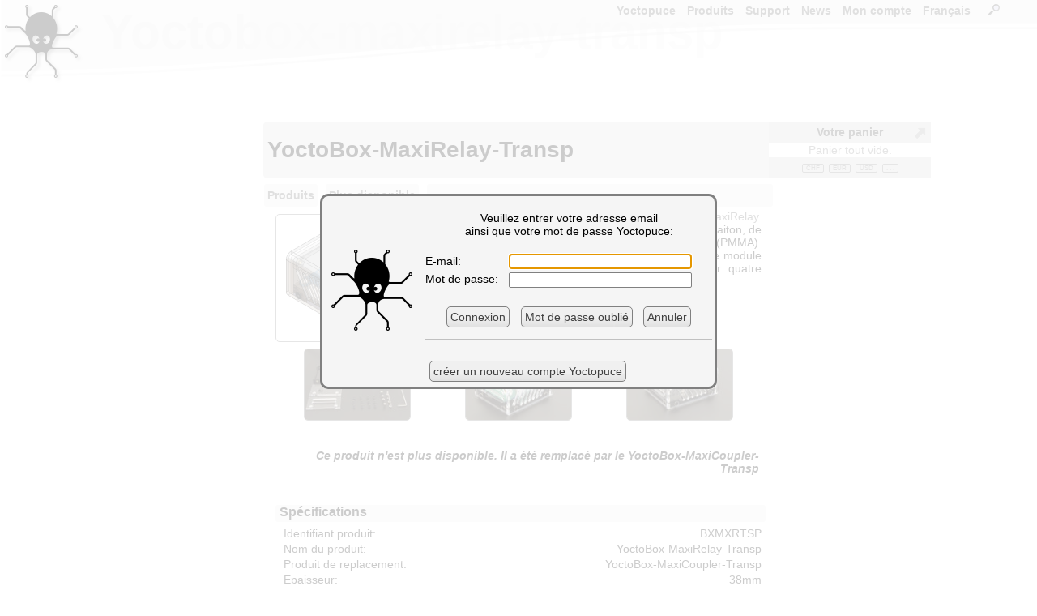

--- FILE ---
content_type: text/html; charset=ISO-8859-1
request_url: https://www.yoctopuce.com/FR/products/plus-disponible/yoctobox-maxirelay-transp?loginPlz
body_size: 7952
content:
<!DOCTYPE HTML>

<!-- TSECTION #neutral.php#0#!-->
<html lang="fr">
<head>
<meta name='viewport' content='width=680'>
  

<!-- TSECTION #static.php#128# name="header"  !-->

 
  
<!-- TSECTION #product.php#252# name="title"  !-->



<!-- TSECTION #static.php#218#!-->
       

<!-- TSECTION #neutral.php#936#!-->
 
<meta http-equiv="Content-Type" content="text/html; charset=windows-1252">
<title>YoctoBox-MaxiRelay-Transp - Boîtier transparent pour Yocto-MaxiRelay</title>
<meta name="description" content=" Ce boîtier vous permettra de protéger votre  Yocto-MaxiRelay. Il est constitué d&#039;une base munie d&#039;inserts filetés en laiton, de deux façades et d&#039;un couvercle en verre acrylique (PMMA). L&#039;ensemble est tenu fermé par des vis métriques. Le module Yocto-MaxiRelay est maintenu dans le boîtier par quatre entretoises métalliques.">
<link rel="canonical" href="https://www.yoctopuce.com/FR/products/plus-disponible/yoctobox-maxirelay-transp">
<link rel="alternate" hreflang="en" href="/EN/products/plus-disponible/yoctobox-maxirelay-transp" />
<style>
BODY{font-family:Arial,sans-serif;font-size:14px;text-align :justify;height:100%}html{min-height:100%;position:relative}HR{border:0;border-top:1px solid #c0c0c0;height:0;background:#c0c0c0}TABLE{font-family:Arial,sans-serif;font-size:14px}TABLE.blogtable{margin-left:auto;margin-right:auto;border-spacing:0;border-collapse:collapse}TABLE.blogtable TH{background-color:#f0f0f0;border :1px solid #808080;padding-left:5px;padding-right:5px}TABLE.blogtable TD{background-color:#fefefe;border :1px solid #808080;padding-left:5px;padding-right:5px}TABLE.blogtable_noborder{margin-left:auto;margin-right:auto;border:none}TABLE.blogtable_noborder TH{background-color:#f0f0f0;padding-left:5px;padding-right:5px}TABLE.blogtable_noborder TD{background-color:#fefefe;padding-left:5px;padding-right:5px}a:link{color:#666;text-decoration:none}.links{background-color :#669B67;width :100%}a:visited{color:#666;text-decoration:none}a:hover{color:#000;text-decoration:underline}a:active{color:#903;text-decoration:none}A.smallbutton{border-style:solid;border-width :1px 1px 1px 1px;margin-left:5px;margin-right:5px;font-size :9px;background-color:#f0f0f0;text-decoration :none;padding-top :0;padding-bottom :0;padding-right :4px;padding-left :4px;line-height:16px;border-color :gray;color:#404040;border-radius:5px;-webkit-border-top-left-radius:5px;-webkit-border-top-right-radius:5px;-webkit-border-bottom-right-radius:5px;-webkit-border-bottom-left-radius:5px}A:visited.smallbutton{background-color:#f0f0f0;text-decoration :none;color:#404040}A:hover.smallbutton{background-color:#E8E8E8;text-decoration :none;color:#404040}A:active.smallbutton{background-color :#808080;text-decoration :none;color:black}DIV.decale{margin-left:15px}input,textarea,select{border :1px solid gray;border-radius:2px;-webkit-border-top-left-radius:2px;-webkit-border-top-right-radius:2px;-webkit-border-bottom-right-radius:2px;-webkit-border-bottom-left-radius:2px}IMG.preview{border :1px solid #b0b0b0}TD{white-space:nowrap}TD.canwrap{white-space:normal}H2.blogtitle,H1.blogtitle{font-size :20px;font-weight :bolder;margin-left:5px;margin-right:5px;padding-left:5px;padding-right:5px;margin-top:10px;clear:both;background-color :#e0e0e0;margin-bottom:0;border-radius:3px;-webkit-border-top-left-radius:3px;-webkit-border-top-right-radius:3px;-webkit-border-bottom-right-radius:3px;-webkit-border-bottom-left-radius:3px}H2.productAdvertising,H2.articleadvertising{font-size :15px;font-weight :bolder;margin-left:5px;margin-right:5px;padding-left:5px;padding-right:5px;clear:both;background-color :#f0f0f0;margin-bottom:0;border-radius:3px;-webkit-border-top-left-radius:3px;-webkit-border-top-right-radius:3px;-webkit-border-bottom-right-radius:3px;-webkit-border-bottom-left-radius:3px}.homeBanner{font-size :25px;color:#606060;font-weight :bolder;margin-left:5px;margin-right:5px;padding-left:5px;padding-right:5px;background-color :#e0e0e0;margin-bottom:0;line-height:40px;height:50px;border-radius:3px;-webkit-border-top-left-radius:3px;-webkit-border-top-right-radius:3px;-webkit-border-bottom-right-radius:3px;-webkit-border-bottom-left-radius:3px}H2.blogtext{font-size :18px;font-weight :bolder;margin-left:5px;margin-bottom:10px;padding-bottom:0}H3.blogtext{font-size :14px;font-weight :bolder;margin-left:5px;margin-bottom:0;padding-bottom:0}H4.blogtext{font-size :14px;font-weight :normal;font-style :italic;margin-left:5px;margin-bottom:0;padding-bottom:0}P.blogtext{text-align:justify;margin-left:5px;margin-right:5px;margin-top:0;padding-top:0}P.blogauthor{font-size:10px;color :grey;text-align:right;margin-right:5px;margin-top:0;line-height :10px}P.blogcomtext{text-align:justify;font-size:13px;margin-left:15px;margin-right:5px;word-wrap:break-word}table.blogcombanner{background-color:#e0e0e0}table.genericcombanner{background-color:#f4f4f4;border-radius:3px;-webkit-border-top-left-radius:3px;-webkit-border-top-right-radius:3px;-webkit-border-bottom-right-radius:3px;-webkit-border-bottom-left-radius:3px}.blogcenteredimage{text-align:center;font-style:italic;color:#606060;font-size:12px}.blogequation{text-align:center;font-style:italic;font-size:24px}TD.commentsCount{font-size:14px}SPAN.strike{text-decoration:line-through}IMG.i18nlnk{border:0 solid blue;vertical-align:top;cursor:pointer}.i18ninput{border:1px solid #808080;font-family:Arial,sans-serif;font-size:14px;position:relative;background:white;width:550px;height:200px;overflow:scroll}#MainMenu,#MainMenu ul{padding:0;padding-right:20px;margin:0;list-style:none;float:right;font-size:14px;font-weight:bold}#MainMenu li{float:left;position:relative}.mainMenuItem{border:0 solid black;padding-bottom:10px}.mainMenuItem a{margin-left:6px;margin-right:8px;text-decoration:none}.subMenu{display:none;position:absolute;top:1.2em;left:0;background:rgba(255,255,255,0.8);border-left:1px solid #808080;z-index:6}.subMenu li{width:100%;white-space:nowrap;line-height:20px;border:0 solid black;padding-left:8px}.subMenu li a{text-decoration:none}#MainMenu A:visited{color :#808080}#MainMenu A:hover{color :black}#MainMenu A:active{color :#808080}#MainMenu li>ul{top:auto;left:auto}#MainMenu li:hover ul,li.over ul{display:block}DIV.title{padding-left:5px;padding-right:5px;background-color :#e0e0e0;padding-bottom:0;border-radius:5px;-webkit-border-top-left-radius:5px;-webkit-border-top-right-radius:5px;-webkit-border-bottom-right-radius:5px;-webkit-border-bottom-left-radius:5px}H2.productSection{font-size :16px;font-weight :bolder;padding-left:5px;margin-right:5px;margin-bottom:3px;padding-bottom:3px;width:100%;clear:both;background-color :#F0F0F0;border-radius:3px;-webkit-border-top-left-radius:3px;-webkit-border-top-right-radius:3px;-webkit-border-bottom-right-radius:3px;-webkit-border-bottom-left-radius:3px}TD.navitem{font-weight :bolder;line-height:20px;background-color:#f0f0f0;text-decoration :none;padding :4px;border-color :gray;color:#808080;border-radius:3px;-webkit-border-top-left-radius:3px;-webkit-border-top-right-radius:3px;-webkit-border-bottom-right-radius:3px;-webkit-border-bottom-left-radius:3px}H2.productcateg{padding-left:10px;background-color:#f0f0f0;border-radius:10px;-webkit-border-top-left-radius:10px;-webkit-border-top-right-radius:10px;-webkit-border-bottom-right-radius:10px;-webkit-border-bottom-left-radius:10px;width:520px;line-height:50px;height:50px}H3.product{width:100%;background-color:#f0f0f0;padding-left:5px;-webkit-border-top-left-radius:5px;-webkit-border-top-right-radius:5px;-webkit-border-bottom-right-radius:5px;-webkit-border-bottom-left-radius:5px}IMG.blogimage{margin-top:5px;margin-bottom:5px;border-radius:5px;-webkit-border-top-left-radius:5px;-webkit-border-top-right-radius:5px;-webkit-border-bottom-right-radius:5px;-webkit-border-bottom-left-radius:5px;border:1px solid #808080}IMG.producticon{border-radius:5px;-webkit-border-top-left-radius:5px;-webkit-border-top-right-radius:5px;-webkit-border-bottom-right-radius:5px;-webkit-border-bottom-left-radius:5px;float:left;border:2px solid #a0a0a0;margin-right:5px;padding-top:5px;padding-bottom:5px;padding-left:5px;padding-right:5px}img.accessoryicon{border-radius:5px;-webkit-border-top-left-radius:5px;-webkit-border-top-right-radius:5px;-webkit-border-bottom-right-radius:5px;-webkit-border-bottom-left-radius:5px;border:1px solid #a0a0a0;margin-right:5px;padding-top:5px;padding-bottom:5px;padding-left:5px;padding-right:5px;height:45px}TD.yoctovideo{background-color:#808080;padding:10px 10px 10px 10px;border-radius:10px;-webkit-border-top-left-radius:10px;-webkit-border-top-right-radius:10px;-webkit-border-bottom-right-radius:10px;-webkit-border-bottom-left-radius:10px}DIV.sourcecode{font-size:12px;color:#606060;background-color:#F0F0F0;border:1px solid #D0D0D0;text-align:left;border-radius:10px;-webkit-border-top-left-radius:10px;-webkit-border-top-right-radius:10px;-webkit-border-bottom-right-radius:10px;-webkit-border-bottom-left-radius:10px;margin-left:5px;margin-right:5px;padding:10px 5px;font-family:'Courier New',courier,sans-serif;margin-bottom:0}P.sourcecode{font-size:12px;color:#606060;background-color:#F0F0F0;border:1px solid #D0D0D0;border-radius:10px;text-align:left;-webkit-border-top-left-radius:10px;-webkit-border-top-right-radius:10px;-webkit-border-bottom-right-radius:10px;-webkit-border-bottom-left-radius:10px;margin-left:5px;margin-right:5px;padding:10px 5px;font-family:'Courier New',courier,sans-serif,monospace;display:block;unicode-bidi:embed;white-space:pre-wrap}SPAN.searchResultCount{font-size:12px;font-style:italic;color:grey}SPAN.specLeft{float:left;clear:both;white-space:nowrap;margin-top:3px;margin-left:10px}SPAN.specRight{float:right;text-align:right;white-space:normal;margin-top:3px}TD.firmwaredesc,TD.firmwarenotes{border-top:1px solid #808080;vertical-align:top;padding-top:5px;padding-bottom:5px;padding-left:2px;padding-right:2px}TD.firmwarenotes{font-size:10px;white-space:normal}Img.blogrefimg{height:60px;border :1px solid grey;border-radius:5px;-webkit-border-top-left-radius:5px;-webkit-border-top-right-radius:5px;-webkit-border-bottom-right-radius:5px;-webkit-border-bottom-left-radius:5px}sup{line-height:80%}TABLE.prodspecs{table-layout:fixed;width:100%;border:0 solid #E0E0E0;font-size:12px;overflow:hidden}SPAN.downloadRelease{font-size:11px}TABLE.prodspecs DIV{overflow:hidden;width:297px;height:16px}.specFootnote{font-size:smaller}DIV.spanlike{display:inline}DIV.admintitle{color:#EBEBEB;font-size:60px;font-weight:bold;overflow:hidden;white-space:nowrap}IMG.imgLink{}INPUT.qtyInput{}TD.downloadlink{}TD.commentFooter{font-size:10px;padding-left:10px}@media only screen and (max-device-width:601px){BODY{font-size:22px}BODY.WizBody{font-size:18px}BODY.WizBody TABLE TD{font-size:16px;line-height:12px}BODY.WizBody INPUT{height:16px}#Win2frame TABLE TD{font-size:14px}.subMenu li{line-height:45px}TABLE{font-size:22px}TABLE.prodspecs{font-size:18px}H2.productSection{font-size:24px}A.pagechooser,SPAN.pagechooser{font-size:22px}.blogcenteredimage{font-size:18px}.blogequation{font-size:36px}H3.blogtext{font-size:18px}H2.blogtext{font-size:20px}IMG.producticon{transform:scale(2)}IMG.producticon2{transform:scale(1.25)}P.blogcomtext{font-size:20px}H2.productAdvertising{font-size:20px}H2.articleadvertising{font-size:20px}IMG.imgLink{height:25px}INPUT{font-size:25px}INPUT.qtyInput{font-size:25px}TD.downloadlink{height:32px}TD.commentFooter{font-size:20px}LI.mainMenuItem{line-height:50px}#MainMenu,#MainMenu ul{font-size:28px;line-height :28px}.div_large_center{display:flex;flex-direction:column;background:#cef5ff;align-items:center;}.cal2-month-nav{width:570px;font-family:helvetica;font-size:large;text-align:center}#cal2-month-chooser,#cal2-year-chooser{margin:3px 5px 3px 5px;font-size:14px;color:#2A4A70}.cal2-prev-month,.cal2-next-month{cursor:pointer;color:#2A4A70}.cal2-month-table{width:570px;border-style:none;padding:0;margin:0}.cal2-month-week{border-style:none;padding:0;margin:0}.cal2-month-day{height:80px;border:black;border-style:solid;border-width:0;vertical-align:top;padding:0;margin:0;background-color:#bfc9d4}.cal2-month-dayno{width:79px;text-align:center;font-weight:bold;font-family:helvetica;color:white;background-color:#2A4A70;border-style:none}.cal2-othermonth{background-color:#7F92A9}.cal2-today{background-color:#E0A400}.cal2-month-elem{width:75px;padding:2px;cursor:pointer;font-family:helvetica;font-size:small;color:white;background-color:#2A704A;border:white;border-style:solid;border-width:1px 0 0 0;-moz-border-radius:3px;-webkit-border-radius:3px;border-radius:3px}.apt_section{margin-top:45px;background-color:#f0f0f0;border-radius:5px;padding-left:5px;padding-top:3px;padding-bottom:3px}.horizontal_menubar{display:flex;flex-direction:row;background:red;justify-content:center}
</Style><link rel='apple-touch-icon-precomposed' href='/img/iicon.png'/>
</head>
<body>
<SCRIPT>
var wwwroot          = "/FR";
var RIGHT_MENU_WIDTH = 175;
var BANNER_HEIGHT    = 120;
</SCRIPT> 
<form name='serviceform' method='post' action ='/FR/products/plus-disponible/yoctobox-maxirelay-transp'>
<input name='fct'    type='hidden'     value=''>
<input name='extra'  type='hidden'     value=''>
<input name='extra2' type='hidden'     value=''>

<!-- TSECTION #neutral.php#3100#!-->
 
</form>
<SCRIPT>
function serviceFormSubmit(){document.forms['serviceform'].submit();}
function silentReload()
{document.forms['serviceform'].action =  "/FR/products/plus-disponible/yoctobox-maxirelay-transp"; 
 document.forms['serviceform'].elements['fct'].value = "";
 serviceFormSubmit();
} 
</SCRIPT>
<div id="ExtraDiv" style="position:absolute; left:0; top:0; width:0px; height:0px; z-index:9999;"></div>

<!-- TSECTION #base.php#130# name="mainspace"  !-->


<!-- TSECTION #base.php#406#!-->

<div id="Layer2" style="position:absolute; left:0px; top:120px; right:0px; height:416px; z-index:2"> 

<!-- TSECTION #static.php#3273# name="main"  !-->

<div id="title" class='admintitle' style="position:absolute; left:125px; top:-115px; right:0px; z-index:1;">

   Yoctobox-maxirelay-transp  </div>
 
<div id='statictitle' class='title' style='position:absolute;left: 50%;transform: translateX(-50%);  ;top:30px;width:620px;'>
<h1>YoctoBox-MaxiRelay-Transp</h1>
</div>
<div id='staticnav' itemscope itemtype='https://schema.org/BreadcrumbList' style='position:absolute;left: 50%;transform: translateX(-50%);top:105px;height:25px;width:632px;'>
<table style='width:100%;' ><tr><td class='navitem' itemprop='itemListElement' itemscope itemtype='https://schema.org/ListItem'><A itemprop='item' href='/FR/productcategories.php' >
 <span itemprop='name'>Produits</span></a>
 <meta itemprop='position' content='1' />
</td><td>&nbsp;</td>
<td class='navitem' itemprop='itemListElement' itemscope itemtype='https://schema.org/ListItem'><A itemprop='item' href='/FR/products/category/plus-disponible' >
 <span itemprop='name'>Plus disponible</span></a>
 <meta itemprop='position' content='2' />
</td><td>&nbsp;</td>
<td class='navitem' style='width:99%'>&nbsp;</td></tr></table></div>
<div id='staticmain' style='position:absolute;left: 50%;transform: translateX(-50%);top:150px;width:600px;border-left:1px dashed #E0E0E0;border-right:1px dashed #E0E0E0;padding-left:5px;padding-right:5px;margin-bottom:50px;'>
<script>
  document.getElementById("staticmain").style.top= Window.innerWidth>600?"105px":"125px";
  addEventListener("resize", (event) => {document.getElementById("staticmain").style.top=Window.innerWidth>600?"105px":"125px";});

</script>

<!-- TSECTION #product.php#3235# name="contents"  !-->


<SCRIPT>

function jumpToAlternate()
  {  if (document.getElementById('altdevice').value!='')
       { GotoPage(-1,'');}
  }

function silentReload(str_anchor)
{ document.location=setUrlAnchor('/FR/products/plus-disponible/yoctobox-maxirelay-transp',str_anchor);
}

function deleteComment(int_commentid, bool_force)
{
    var msg = 'Voulez-vous vraiment supprimer ce commentaire?';
    if (!bool_force) {
        yoctoConfirm(msg, function () {
            deleteComment(int_commentid, true);
        }, null);
        return;
    }

    document.forms["serviceform"].elements["fct"].value = "deletecom";
    document.forms['serviceform'].elements['extra'].value = int_commentid;
    document.forms["serviceform"].action = "#COM" + int_commentid;
    serviceFormSubmit();

}

function undeleteComment(int_commentid, bool_force)
{
    var msg = 'Voulez-vous vraiment restaurer ce commentaire?';
    if (!bool_force) {
        yoctoConfirm(msg, function () {
            undeleteComment(int_commentid, true);
        }, null);
        return;
    }


    document.forms["serviceform"].elements["fct"].value = "undeletecom";
    document.forms['serviceform'].elements['extra'].value = int_commentid;
    document.forms["serviceform"].action = "#COM" + int_commentid;
    serviceFormSubmit();
}

function AddComment()
{ userlogin('newcom','629730324','vous devez \xEAtre enregistr\xE9 pour ajouter un commentaire');}

function editComment(int_comid, str_producturl)
{userlogin('editcom',int_comid,'vous devez \xEAtre enregistr\xE9 pour modifier un commentaire');}

function openmoneychooser(str_callback)
{  openDialog('/FR/currency_chooser.php?sessionid=-1&callback=edit&callback='+encodeURIComponent(str_callback),'Changer de monnaie');
}
</SCRIPT>

<form name='prodlist'>
<div itemscope itemtype="https://schema.org/Product"><meta itemprop="brand" content="Yoctopuce"/><div class="spanlike" itemprop="description"><p><img class='blogimage' src='/projects/misc/boitier_double_width/img/BXMXRTSP.png' itemprop='image' style='float:left;margin-right:5px;' alt="" title="" > Ce boîtier vous permettra de protéger votre  <a href='/FR/products/plus-disponible/yocto-maxirelay'>Yocto-MaxiRelay</a>. Il est constitué d'une base munie d'inserts filetés en laiton, de deux façades et d'un couvercle en verre acrylique (PMMA). L'ensemble est tenu fermé par des vis métriques. Le module Yocto-MaxiRelay est maintenu dans le boîtier par quatre entretoises métalliques.</p></div><table style='width:100%'><tr>
<td style='text-align:center;'><img class='prodthumbnail' src= '/projects/misc/boitier_double_width/img/illustr-yoctobox-maxirelay-transp1.jpg'   alt="YoctoBox-MaxiRelay-Transp" title="YoctoBox-MaxiRelay-Transp" onclick="showBigVersion(this,'/projects/misc/boitier_double_width/img/illustr-yoctobox-maxirelay-transp1-big.jpg','');" style='width:130px;cursor:pointer'></td>
<td style='text-align:center;'><img class='prodthumbnail' src= '/projects/misc/boitier_double_width/img/illustr-yoctobox-maxirelay-transp2.jpg'   alt="YoctoBox-MaxiRelay-Transp" title="YoctoBox-MaxiRelay-Transp" onclick="showBigVersion(this,'/projects/misc/boitier_double_width/img/illustr-yoctobox-maxirelay-transp2-big.jpg','');" style='width:130px;cursor:pointer'></td>
<td style='text-align:center;'><img class='prodthumbnail' src= '/projects/misc/boitier_double_width/img/illustr-yoctobox-maxirelay-transp3.jpg'   alt="YoctoBox-MaxiRelay-Transp" title="YoctoBox-MaxiRelay-Transp" onclick="showBigVersion(this,'/projects/misc/boitier_double_width/img/illustr-yoctobox-maxirelay-transp3-big.jpg','');" style='width:130px;cursor:pointer'></td>
</tr></table>
<iframe id='priceframe' src='/FR/empty.html' style='display:none'></iframe><div class="spanlike" itemprop="offers" itemscope itemtype="https://schema.org/Offer"><table  style='border-top:1px dotted grey;border-bottom:1px dotted grey;width:100%;padding-top:20px;padding-bottom:20px;padding-left:0px;padding-right:0px;margin-left:0;margin-right:0;margin-top:5px;'><tr><td colspan=2 style='text-align:right;font-style:italic;font-weight:bold;word-wrap:break-word; white-space: normal;'><span itemprop="availability" content="Discontinued">Ce produit n'est plus disponible. Il a été remplacé par le YoctoBox-MaxiCoupler-Transp</span></td></tr></table>
</div><H2 class='productSection'>Spécifications</H2><span class='specLeft'>Identifiant produit:</span><span class='specRight'><span >BXMXRTSP</span></span><br>
<span class='specLeft'>Nom du produit:</span><span class='specRight'><span itemprop="name">YoctoBox-MaxiRelay-Transp</span></span><br>
<span class='specLeft'>Produit de replacement:</span><span class='specRight'><span >YoctoBox-MaxiCoupler-Transp</span></span><br>
<span class='specLeft'>Epaisseur:</span><span class='specRight'>38mm</span><br>
<span class='specLeft'>Largeur:</span><span class='specRight'>68mm</span><br>
<span class='specLeft'>Longueur:</span><span class='specRight'>82mm</span><br>
<span class='specLeft'>Poids:</span><span class='specRight'>80g</span><br>
<span class='specLeft'>Code tarifaire harmonisé:</span><span class='specRight'>3923.1000</span><br>
<span class='specLeft'>Fabriqué en:</span><span class='specRight'>Suisse</span><br>
<br style='clear:both;'>
</div>
<br><br>

<div class="socialBar"><table style="width:100%"><tr>
<td style="width:100px"><a class='smallbutton' href='javascript:AddComment();'>Commenter</a></td>
<td  class="commentsCount">aucun commentaire</td>
</tr></table></div>
<br><br></form>

<!-- TSECTION #static.php#2413#!-->
   
  
  

  </div> 
 

<!-- TSECTION #base.php#589#!-->

</div>
<div id="Layer0" style="position:absolute; left:0px; top:0px; right:0px; height:103px; z-index:0;overflow:hidden;background-image:url('/img/banner_level1bg.png');background-repeat:repeat-x"></div>
<div id="Layer1" style="position:absolute; left:0px; top:0px; right:0px; height:103px; z-index:1;overflow:hidden;background-image:url('/img/banner_level1.png');background-repeat:no-repeat"></div>
<div id="Layer3" style="position:absolute; left:0px; top:0px; right:0px; height:103px; z-index:3;overflow:hidden;background-image:url('/img/banner_level2.png');background-repeat:no-repeat;"></div>
<div id="Layer5" style="position:absolute; left:0px; top:0px; width:200px; height:80px; z-index:5">
<a href='/FR'><img src="/img/yoctopuce-logo.png"  style='margin-left:5px;margin-top:5px;border: 0px;'  alt='Yoctopuce, get your stuff connected.' ></a>
</div>
<div id='menucontainer' style='position:absolute;left:120px;right:10px;top:5px;height:1px;border:0px solid red;z-index:100'>

<script>
function userlogin(str_fct,str_extra,str_msg)
 { if (str_msg=='') str_msg= "<br>Veuillez entrer votre adresse email<br>ainsi que votre mot de passe Yoctopuce:"; 
   if (str_fct=='') str_fct='';
   OpenLoginDiv(0,'/FR/products/plus-disponible/yoctobox-maxirelay-transp',str_msg,"<hr><br><a href='javascript:newAccount()' class='button'>créer un nouveau compte Yoctopuce</a>",str_fct,str_extra,true,true);
}
function newAccount()
 {openWindow(wwwroot+'/register.php','Nouveau compte Yoctopuce');
 }
function openSearchWindow(){openWindow('https://www.yoctopuce.com/FR/search.php?sessionid=-1','Chercher');}

</script>
<ul id='MainMenu'>
<li class='mainMenuItem' id='MainMenu0'><a name='MainMenuLink' href='https://www.yoctopuce.com/FR'>Yoctopuce</a>
<ul class='subMenu'>
<li><a href='https://www.yoctopuce.com/FR/aboutus.php'>A propos de Yoctopuce</a></li>
<li><a href='https://www.yoctopuce.com/FR/cg.php'>Conditions générales</a></li>
<li><a href='https://www.yoctopuce.com/FR/privacy-policy.php'>Protection des données</a></li>
<li><a href='https://www.yoctopuce.com/FR/product-changes.php'>Cycle de vie des produits</a></li>
<li><a href='https://www.yoctopuce.com/FR/port.php'>Frais de port</a></li>
<li><a href='https://www.yoctopuce.com/FR/resellers.php'>Revendeurs</a></li>
<li><a href='https://www.yoctopuce.com/FR/sitemap.php'>Plan du site</a></li>
<li><a href='https://www.yoctopuce.com/FR/contactus.php'>Contact</a></li>
</ul>
</li>
<li class='mainMenuItem' id='MainMenu1'><a name='MainMenuLink' href='https://www.yoctopuce.com/FR/productcategories.php'>Produits</a>
<ul class='subMenu'>
<li><a href='https://www.yoctopuce.com/FR/products/category/capteurs-environnementaux-usb'>Capteurs environnementaux USB</a></li>
<li><a href='https://www.yoctopuce.com/FR/products/category/capteurs-de-position-usb'>Capteurs de position USB</a></li>
<li><a href='https://www.yoctopuce.com/FR/products/category/capteurs-electriques-usb'>Capteurs électriques USB</a></li>
<li><a href='https://www.yoctopuce.com/FR/products/category/interfaces-electriques-usb'>Interfaces électriques USB</a></li>
<li><a href='https://www.yoctopuce.com/FR/products/category/modules-de-commande-usb'>Modules de commande USB</a></li>
<li><a href='https://www.yoctopuce.com/FR/products/category/rfid'>RFID</a></li>
<li><a href='https://www.yoctopuce.com/FR/products/category/ecrans-usb'>Ecrans USB</a></li>
<li><a href='https://www.yoctopuce.com/FR/products/category/extensions-et-reseau'>Extensions et réseau</a></li>
<li><a href='https://www.yoctopuce.com/FR/products/category/accessoires-et-connectique'>Accessoires et connectique</a></li>
<li><a href='https://www.yoctopuce.com/FR/products/category/boitiers'>Boîtiers</a></li>
<li><a href='https://www.yoctopuce.com/FR/products/category/cables-usb'>Câbles USB</a></li>
<li><a href='https://www.yoctopuce.com/FR/products/category/plus-disponible'>Plus disponible</a></li>
</ul>
</li>
<li class='mainMenuItem' id='MainMenu2'><a name='MainMenuLink' href='javascript:void(0)'>Support</a>
<ul class='subMenu'>
<li><a href='https://www.yoctopuce.com/FR/virtualhub.php'>Virtual Hub</a></li>
<li><a href='https://www.yoctopuce.com/FR/libraries.php'>Librairies</a></li>
<li><a href='https://www.yoctopuce.com/FR/firmwares.php'>Firmwares</a></li>
<li><a href='https://www.yoctopuce.com/FR/tools.php'>Utilitaires</a></li>
<li><a href='https://www.yoctopuce.com/FR/tutorials.php'>Tutoriels</a></li>
</ul>
</li>
<li class='mainMenuItem' id='MainMenu3'><a name='MainMenuLink' href='https://www.yoctopuce.com/FR/blog.php'>News</a>
<ul class='subMenu'>
<li><a href='https://www.yoctopuce.com/FR/blog.php'>Le blog</a></li>
<li><a href='https://www.yoctopuce.com/FR/rssfeed.php'>Flux RSS</a></li>
</ul>
</li>
<li class='mainMenuItem' id='MainMenu4'><a  href='javascript:userlogin("","","")'>Mon compte</a>
</li>
<li class='mainMenuItem' id='MainMenu5'><a name='MainMenuLink' href='javascript:void(0)'>Français</a>
<ul class='subMenu'>
<li><a href='/FR/products/plus-disponible/yoctobox-maxirelay-transp'>Français</a></li>
<li><a href='/EN/products/plus-disponible/yoctobox-maxirelay-transp'>English</a></li>
</ul>
</li>
<li class='mainMenuItem' id='MainMenu6'><a  href='https://www.yoctopuce.com/FR/search.php'>&nbsp;&nbsp;<img class="imgLink" src="/img/small_magnifier.png" style="border:0;" alt="Chercher..." title="Chercher...">&nbsp;&nbsp;</a>
<ul class='subMenu'>
</ul>
</li>
</ul>
<script>
if ('ontouchstart' in window  || navigator.maxTouchPoints)
{var a=document.getElementsByName('MainMenuLink');
 for (var i=0;i<a.length;i++)
  a[i].href='javascript:void(0)';
}
</script>
 
</div>
<div id='rMenuAnchor' style='position:fixed;left:600px;top:145px;width:1px;height:1px;border: 0px solid navy;z-index:10;'>
<div id='colapsedRmenu' class='rightMenuColapsed' onclick='expandRMenu()' style='display:none'>

<!-- TSECTION #base.php#2151#!-->
   
</div>
<div id='expandedRmenu' class='rightMenuExpanded' style='visibility:hidden'>

<!-- TSECTION #product.php#42803# name="rmenuExpandedContents"  !-->


 

<SCRIPT>
function add2Cart(int_prodid)
 {  var frame     = document.getElementById("cartFrame");
    var count     = parseInt(document.forms["prodlist"].elements["p"+int_prodid].value);
    if (count>0) {
        frame.src = '/FR/shop2/cart_handler.php?sessionid=-1&action=add&prodid='+int_prodid+'&count='+count;
    }
 }

function add2CartWithMore(int_prodid,str_moreprodids)
 {  var frame     = document.getElementById("cartFrame");
    var count     = parseInt(document.forms["prodlist"].elements["p"+int_prodid].value);
    if (count>0) {
        frame.src = '/FR/shop2/cart_handler.php?sessionid=-1&action=add&prodid='+int_prodid+'&count='+count+'&moreprodids='+str_moreprodids;
    } 
 }

function clearCart(bool_force)
 {  
    if (!bool_force)
       yoctoConfirm("Voulez vous vraiment vider votre panier?",function(){clearCart(true);},null);
    else
     { var frame     = document.getElementById("cartFrame");
       frame.src = '/FR/shop2/cart_handler.php?sessionid=-1&action=clear';
     }  
 }

function check4CookieCart()
 { var frame     = document.getElementById("cartFrame");
    }     
 
function refreshColapsedCart(price,currency)
 { 
   htmlcode ='<div class="colapsedcart"><img src="/img/bigcart.png"><br><br>'
   for (i=price.length-1;i>=0;i--)
    { htmlcode += '<img src="/img/carttotal'+price.charAt(i)+'.png"><br>'
    }
   htmlcode +='<br><b>'+currency+'</b><br></div>';
  
   document.getElementById('colapsedRmenu').innerHTML=htmlcode;
 } 
 
function editCart()
 {  openWindow(wwwroot+'/'+'shop2'+'/'+'cart_edit'+'.'+'php'+'?'+'sessionid=-1','Editer panier');
 
 }

 
function orderNow()
 { 
OpenLoginDiv(0,'/FR/products/plus-disponible/yoctobox-maxirelay-transp','Vous devez &ecirc;tre connect&eacute; pour commander','<hr><br><a href=\x27javascript:newAccount()\x27 class=\x27button\x27>cr&eacute;er un  compte Yoctopuce</a>','ordernow','',true,true)   
 }
 
function orderfreeStuff(prodid)
 { openWindow(wwwroot+'/'+'shop2'+'/'+'order_freestuff'+'.'+'php'+'?'+'sessionid=-1&prodid='+prodid,'Commander un exemplaire gratuit');
 }
 
 
function updateCart(str_cartData)
 { $container = document.getElementById("cartContents");
   if ($container) $container.innerHTML = str_cartData;
 } 
 
RMenuPresent=true;

</SCRIPT>

<!-- predload image-->
<div style='display:none'>
<img src='/img/carttotal0.png' alt=''>
<img src='/img/carttotal1.png' alt=''>
<img src='/img/carttotal2.png' alt=''>
<img src='/img/carttotal3.png' alt=''>
<img src='/img/carttotal4.png' alt=''>
<img src='/img/carttotal5.png' alt=''>
<img src='/img/carttotal6.png' alt=''>
<img src='/img/carttotal7.png' alt=''>
<img src='/img/carttotal8.png' alt=''>
<img src='/img/carttotal9.png' alt=''>
<img src='/img/carttotal..png' alt=''>
</div>
<iframe id='cartFrame' style='display:none'></iframe>
<div id='cartContents'><table style='width:100%;margin-left:2px;border:0;border-spacing:0;border-collapse:collapse;' class='cart'><tr><td></td><td></td><td></td></tr>
<tr class='cartheader' ><td colspan=3 onclick='colapseRMenu();'>Votre panier</td></tr>
<tr><td colspan=3 style='text-align:center'>Panier tout vide.</td></tr>
<tr class='cartfooter'><td colspan=3 style='text-align:center'><a class='currencychooser' href='javascript:setCartCurrency(1973157888);' title='Franc suisse' >CHF</a><a class='currencychooser' href='javascript:setCartCurrency(729415680);' title='Euro' >EUR</a><a class='currencychooser' href='javascript:setCartCurrency(1269104640);' title='Dollar US' >USD</a><a class='currencychooser' href='javascript:openmoneychooser("setCartCurrency");' title='Autres monnaies disponibles'  >. . .</a></td></tr>
</table>
</div>
<script>
function setCartCurrency(curid)
{ var frame =  document.getElementById('cartFrame');
  if (document.getElementById('cartFrame'))
   if (frame) frame.src='/FR/shop2/cart_handler.php?sessionid=-1&action=setcurrency&currencyid='+curid;
}
refreshColapsedCart('0','CHF');
function openmoneychooser(str_callback)
{  openDialog('/FR/currency_chooser.php?sessionid=-1&callback=edit&callback='+encodeURIComponent(str_callback),'Changer de monnaie');
}
</script>

<!-- TSECTION #base.php#2331#!-->
   
</div>  
</div>

<!-- TSECTION #neutral.php#5530#!-->
 
<SCRIPT src='/FR/js/tools.js'></script>
<SCRIPT src='/FR/js/draganddrop.js'></script>
<SCRIPT src='/FR/js/windows.js'></SCRIPT>
<SCRIPT>
var WinW = GetWindowWidth()-24;  if (WinW<680) WinW=680;
var WinH = GetWindowHeight(); if (WinH<640) WinH=640;
var UsableWidth  = WinW
var UsableHeight = WinH-BANNER_HEIGHT;
</SCRIPT>
 <SCRIPT>
 userlogin("","","");    
</SCRIPT> 

<!-- TSECTION #neutral.php#6648#!-->

<SCRIPT> 
windowResized();
var link = document.createElement( "link" );
link.href = "/css/windows.css";
link.type = "text/css";
link.rel = "stylesheet";
link.media = "screen,print";
document.getElementsByTagName( "head" )[0].appendChild( link );
if (typeof RMenuPresent !== 'undefined')
 { if (RMenuPresent)   window.addEventListener('load', initRMenu, false); }
</SCRIPT>
</body>
</html>

--- FILE ---
content_type: application/x-javascript
request_url: https://www.yoctopuce.com/FR/js/windows.js
body_size: 9846
content:
var EDIT_LABEL='\xE9diter';var DELETE_LABEL='supprimer';var CONFIRM_DELETE_LABEL='Voulez-vous vraimment supprimer \x22%s\x22?';var YOCTO_EMBEDDED=false;var WinW=GetWindowWidth()-24;if(WinW<680)WinW=680;var WinH=GetWindowHeight();if(WinH<640)WinH=640;var WinAutoResizeFallBackTimeout=2000;var RIGHT_MENU_WIDTH=175;var UsableWidth=WinW-RIGHT_MENU_WIDTH;var BANNER_HEIGHT=120;var UsableHeight=WinH-BANNER_HEIGHT;var WinOpenTime=15;var WinCloseTime=15;var resizeCallBacks=new Array();function onResize(fct){fct();resizeCallBacks[resizeCallBacks.length]=fct;}
function windowResized(){WinW=GetWindowWidth()-24;if(WinW<680)WinW=680;WinH=GetWindowHeight();if(WinH<640)WinH=640;UsableWidth=WinW-RIGHT_MENU_WIDTH;UsableHeight=WinH-BANNER_HEIGHT;for(var i=0;i<resizeCallBacks.length;i++)
resizeCallBacks[i]();}
function MainMenuMouseOut(id){setTimeout('var node = document.getElementById("'+id+'"); node.className= node.className.replace(" over", "");',1500);}
function startMainMenu(){if(document.all&&document.getElementById){var MainMenuRoot=document.getElementById("MainMenu");for(var i=0;i<MainMenuRoot.childNodes.length;i++){var node=MainMenuRoot.childNodes[i];if(node.nodeName=="LI"){node.onmouseover=function(){this.className+=" over";}
node.onmouseout=function(){MainMenuMouseOut(this.id);}}}}}
function GetWindowWidth(){var width=document.body.clientWidth;if(typeof(window.innerWidth)!="undefined"&&window.innerWidth>0){width=window.innerWidth;}else if(typeof(document.documentElement.clientWidth)!="undefined"&&document.documentElement.clientWidth>0){width=document.documentElement.clientWidth;}
if(width<100)width=600;return width;}
function GetWindowHeight(){var height=document.body.clientHeight;if(typeof(window.innerHeight)!="undefined"&&window.innerHeight>0){height=window.innerHeight;}else if(typeof(document.documentElement.clientHeight)!="undefined"&&document.documentElement.clientHeight>0){height=document.documentElement.clientHeight;}
if(height<100)height=300;return height;}
function ScrollOffsetY(){if(document.body&&document.body.scrollTop)return document.body.scrollTop;if(document.documentElement&&document.documentElement.scrollTop)
return document.documentElement.scrollTop;return 0;}
function ScrollOffsetX(){if(document.body&&document.body.scrollLeft)return document.body.scrollLeft;if(document.documentElement&&document.documentElement.scrollLeft)
return document.documentElement.scrollLeft;return 0;}
function GotoPage(int_session,url){document.forms["serviceform"].action=url;document.forms["serviceform"].elements["fct"].value="";if((int_session>0)&&document.forms["serviceform"].elements["sessionid"]){document.forms["serviceform"].elements["sessionid"].value=int_session;}
serviceFormSubmit();}
function DisableMainPage(bool_all){var div=document.getElementById('DisableDiv');if(!div){div=document.createElement('div');div.id='DisableDiv';div.style.position='absolute';div.style.top="0px";div.style.left="0px";div.style.visibility="hidden";div.style.width=getInnerWidth()+'px';div.style.height=getInnerHeight()+'px';div.style.border='0px solid red';div.style.zIndex=1000;div.style.backgroundColor='white';div.style.MozOpacity=0.8;div.style.opacity=0.8;document.body.insertBefore(div,document.body.childNodes[0]);}
SetSize('DisableDiv',getInnerWidth(),getInnerHeight());setVisible('DisableDiv',true);}
function EnableMainPage(){setVisible('DisableDiv',false);setVisible('ExtraDiv',false);}
function kpress(e){var key=0;if(window.event)key=window.event.keyCode;else if(e)key=e.which;if(key==13){dologin();}}
function OpenErrorDiv(str_errorsmsg){var int_width=260;var int_height=125;DisableMainPage();SetPosition('ExtraDiv',parseInt((WinW-int_width)/ 2),parseInt((WinH-int_height)/2)+ScrollOffsetY());var HTMLdata='<table width="100%" height="100%"><tr><td align="center" valign="center">'
+'<div class="login" style="position:relative;width:260px;height:125px;">'
+'<table height="120">'
+'<tr><td align=center valign=center>'+str_errorsmsg+'</td></tr>'
+'<tr><td align=center valign=bottom><a href="javascript:window.history.back();" class="button">OK</a></td></tr>'
+'</table>'
+'</div>'
+'</table>';document.getElementById('ExtraDiv').innerHTML=HTMLdata;setVisible('ExtraDiv',true);document.getElementById("okbtn").focus();}
function ConfirmSubmit(){document.calendarform.extra.value=document.confirmform.reason.value;document.calendarform.submit();return true;}
function confirmpress(e){var key=0;if(window.event)key=window.event.keyCode;else if(e)key=e.which;if(key==13){return ConfirmSubmit();}
return false;}
function GetCookieValue(str_key,str_cookies){var data='';var p=str_cookies.indexOf(str_key+'=');if(p>=0){n=str_cookies.indexOf(';',p+str_key.length+1);if(n<0)n=str_cookies.length;data=str_cookies.substring(p+str_key.length+1,n)}
return data;}
function dologin(){document.loginform.submit();}
function forgottenPassword(){openWindow('/FR/forgot_password.php','Mot de passe oubli\xE9');}
function OpenLoginDiv(int_today,str_target,str_msg,str_extramsg,str_fct,str_extra,bool_allowCancel,bool_loginAllowed){var str_username='E-mail:';var str_password='Mot de passe:';var str_logon='Connexion';var str_cancel='Annuler';var str_nobrain='Mot de passe oubli\xE9';var str_cancelurl='/FR/productcategories.php';var int_width=500;var int_height=320;var session=0;DisableMainPage();var div=document.getElementById('ExtraDiv');div.style.left="50%";div.style.top="50%";div.style.transform="translate(-50%, -50%)";div.style.width=int_width+"px";div.style.height=int_height+"px";if(str_target.substring(str_target.toUpperCase(),0,6)!='HTTPS:'){var httpsaddr='https://www.yoctopuce.com';if(str_target.charAt(0)=='/')
str_target=httpsaddr+str_target;else
if(str_target.substring(str_target.toUpperCase(),0,7)=='HTTP://'){var p=str_target.indexOf('/',8);if(p>0)str_target=httpsaddr+str_target.substring(p);else str_target=httpsaddr;}
else{var path=location.pathname;while(path.charAt(path.length-1)!='/'){path=path.substring(0,path.length-1);}
str_target=httpsaddr+path+str_target;}}
var HTMLdata='<table width="100%" height="100%"><tr><td align="center" valign="center">'
+'<div class="login" style="position:relative;">'
+'<form action="'+str_target+'" name="loginform" method="POST" >'
+'<table width=100%>'
+'<tr><td rowspan=5 width=120 align="center"><img src="/img/yoctopuce100.png">&nbsp;</td><td colspan=2 class="logindata" style="text-align:center">'+str_msg+'<br><br></td></tr>';if(bool_loginAllowed){if(session<=0){HTMLdata=HTMLdata+'<tr><td class="logindata">'+str_username+'</td><td><input onkeypress="kpress(event);" name="user" style="width:220px" ></td></tr>'
+'<tr><td class="logindata" valign=top>'+str_password+'</td><td><input onkeypress="kpress(event);" name="password" type=password maxlength="128" style="width:220px"><br><br></td></tr>';HTMLdata=HTMLdata+'<tr><td colspan=2 align=center><a href="javascript:dologin();" class="button">'+str_logon+'</a>';HTMLdata=HTMLdata+' <a href="javascript:forgottenPassword()" class="button">'+str_nobrain+'</a>'
HTMLdata=HTMLdata+' <a href="'+str_cancelurl+'" class="button">'+str_cancel+'</a>'
HTMLdata=HTMLdata+'</td></tr>';}
else HTMLdata=HTMLdata+'<input name="sessionid" value="'+session+'" type="hidden">';}
else
HTMLdata=HTMLdata+'<tr><td width=100>&nbsp;</td><td>'
+' <br><br><a href="javascript:document.loginform.fct.value=\'dologin();\'" class="button">Ok</a> </td></tr>';if(str_extramsg!='')HTMLdata=HTMLdata+'<tr><td colspan=2>'+str_extramsg+'</td></tr>';HTMLdata=HTMLdata
+'</table>'
+'<input name="jour" value="'+int_today+'" type="hidden">'
+'<input name="fct" value="'+str_fct+'" type="hidden">'
+'<input name="extra" value="'+str_extra+'" type="hidden">'
+'<input name="WinW" value="'+GetWindowWidth()+'" type="hidden">'
+'<input name="WinH" value="'+GetWindowHeight()+'" type="hidden">'
+'</form>'
+'</div>'
+'</td></tr></table>';document.getElementById('ExtraDiv').innerHTML=HTMLdata;if(session<=0){document.loginform.user.focus();div.style.visibility="visible";}else document.loginform.submit();}
function OpenRLoginDiv(int_today,str_target,str_msg,str_fct,int_session){var int_width=350;var int_height=140;DisableMainPage();SetPosition('ExtraDiv',parseInt((WinW-int_width)/ 2),parseInt((WinH-int_height)/2)+ScrollOffsetY());SetSize('ExtraDiv',int_width,int_height);var HTMLdata='<table width="100%" height="100%"><tr><td align="center" valign="center">'
+'<div class="login" style="position:relative;width:260px;height:140px;">'
+'<form action="'+str_target+'" name="loginform" method="POST" >'
+'<table>'
+'<tr><td colspan=2 class="logindata">'+str_msg+'</td></tr>';HTMLdata=HTMLdata
+'<tr><td class="logindata">Email:</td><td><input onkeypress="kpress(event);" name="ruser" size=16></td></tr>'
+'<tr><td class="logindata" colspan=2><input onkeypress="kpress(event);" style="border:0;" name="admininherit" type="checkbox">Conserver les droits <i>administrateur</i><br><br></td></tr>'
+'<tr><td>&nbsp;</td><td><a href="javascript:document.loginform.submit();" class="btn">Ok</a>'
+' <a href="javascript:document.loginform.fct.value=\'\';document.loginform.submit();" class="btn">Annuler</a> </td></tr>';HTMLdata=HTMLdata
+'</table>'
+'<input name="jour" value="'+int_today+'" type="hidden">'
+'<input name="sessionid" value="'+int_session+'" type="hidden">'
+'<input name="fct" value="'+str_fct+'" type="hidden"></form>'
+'</div>'
+'</td></tr></table>';document.getElementById('ExtraDiv').innerHTML=HTMLdata;setVisible('ExtraDiv',true);document.loginform.ruser.focus();}
function OpenPasswordDiv(int_today,str_target,str_msg,str_fct,bool_loginAllowed){var int_width=350;var int_height=200;var session=0;DisableMainPage();SetPosition('ExtraDiv',parseInt((WinW-int_width)/ 2),parseInt((WinH-int_height)/2)+ScrollOffsetY());SetSize('ExtraDiv',int_width,int_height);var HTMLdata='<table width="100%" height="100%"><tr><td align="center" valign="center">'
+'<div class="login" style="position:relative;width:260px;height:90px;">'
+'<form action="'+str_target+'" name="loginform" method="POST" >'
+'<table>'
+'<tr><td colspan=2 class="logindata">'+str_msg+'</td></tr>';if(bool_loginAllowed){if(session<=0)HTMLdata=HTMLdata
+'<tr><td class="logindata">mot de passe:</td><td><input onkeypress="kpress(event);" name="password" maxlength="128" type=password size=16></td></tr>'
+'<tr><td>&nbsp;</td><td><a href="javascript:document.loginform.submit();" class="btn">Ok</a>'
+' <a href="javascript:document.loginform.fct.value=\'\';document.loginform.submit();" class="btn">Annuler</a> </td></tr>';else HTMLdata=HTMLdata+'<input name="sessionid" value="'+session+'" type="hidden">';}
else
HTMLdata=HTMLdata
+'<tr><td width=100>&nbsp;</td><td>'
+' <br><br><a href="javascript:document.loginform.fct.value=\'\';document.loginform.submit();" class="btn">Ok</a> </td></tr>';HTMLdata=HTMLdata
+'</table>'
+'<input name="jour" value="'+int_today+'" type="hidden">'
+'<input name="fct" value="'+str_fct+'" type="hidden"></form>'
+'</div>'
+'</td></tr></table>';document.getElementById('ExtraDiv').innerHTML=HTMLdata;if(session<=0){document.loginform.password.focus();setVisible('ExtraDiv',true);}else document.loginform.submit();}
function OpenMailPasswordDiv(int_today,str_target,str_msg,str_fct,bool_loginAllowed){var int_width=400;var int_height=125;var session=0;DisableMainPage();SetPosition('ExtraDiv',parseInt((WinW-int_width)/ 2),parseInt((WinH-int_height)/2)+ScrollOffsetY());SetSize('ExtraDiv',int_width,int_height);var HTMLdata='<table width="100%" height="100%"><tr><td align="center" valign="center">'
+'<div class="login" style="position:relative;width:'+(int_width-10)+'px;height:'+(int_height-10)+'px;">'
+'<form action="'+str_target+'" name="loginform" method="POST" >'
+'<table width="100%" >'
+'<tr><td colspan=2 class="logindata">'+str_msg+'</td></tr>';if(bool_loginAllowed){if(session<=0)HTMLdata=HTMLdata
+'<tr><td class="logindata" width="100">Email:</td><td><input onkeypress="kpress(event);" name="email" type="text" size=40></td></tr>'
+'<tr><td class="logindata">mot de passe:</td><td><input onkeypress="kpress(event);" name="password" maxlength="128" type=password size=16></td></tr>'
+'<tr><td>&nbsp;</td><td><a href="javascript:document.loginform.submit();" class="btn">Ok</a>'
+' <a href="javascript:document.loginform.fct.value=\'\';document.loginform.submit();" class="btn">Annuler</a> </td></tr>';else HTMLdata=HTMLdata+'<input name="sessionid" value="'+session+'" type="hidden">';}
else
HTMLdata=HTMLdata
+'<tr><td width=100>&nbsp;</td><td>'
+' <br><br><a href="javascript:document.loginform.fct.value=\'\';document.loginform.submit();" class="btn">Ok</a> </td></tr>';HTMLdata=HTMLdata
+'</table>'
+'<input name="jour" value="'+int_today+'" type="hidden">'
+'<input name="fct" value="'+str_fct+'" type="hidden"></form>'
+'</div>'
+'</td></tr></table>';document.getElementById('ExtraDiv').innerHTML=HTMLdata;if(session<=0){document.loginform.email.focus();setVisible('ExtraDiv',true);}else document.loginform.submit();}
WIN_ACTION_CLOSE=0;WIN_ACTION_OK=1;WIN_ACTION_CANCEL=2;WIN_ACTION_SAVE=3;WIN_ACTION_SUBMIT=4;WIN_ACTION_UPLOAD=5;WIN_ACTION_PUBLISH=6;WIN_ACTION_PREVIOUS=7;WIN_ACTION_NEXT=8;WIN_ACTION_YES=9;WIN_ACTION_NO=10;WIN_ACTION_ACTION=11;WIN_ACTION_DELETE=12;WIN_ACTION_PAY=13;var WindowStandartButtons=new Array(new Array("okbtn",WIN_ACTION_OK,'Ok',''),new Array("deletebtn",WIN_ACTION_DELETE,'Supprimer',''),new Array("actionbtn",WIN_ACTION_ACTION,'Lancer',''),new Array("publishbtn",WIN_ACTION_PUBLISH,'Publier',''),new Array("savebtn",WIN_ACTION_SAVE,'Sauver',''),new Array("submitbtn",WIN_ACTION_SUBMIT,'Soumettre',''),new Array("uploadbtn",WIN_ACTION_UPLOAD,'T\xE9l\xE9charger',''),new Array("previousbtn",WIN_ACTION_PREVIOUS,'< Pr\xE9c\xE9dent',''),new Array("nextbtn",WIN_ACTION_NEXT,'Suivant >',''),new Array("paybtn",WIN_ACTION_PAY,'Payer >','green'),new Array("cancelbtn",WIN_ACTION_CANCEL,'Annuler',''),new Array("yesbtn",WIN_ACTION_YES,'Oui',''),new Array("nobtn",WIN_ACTION_NO,'Non',''),new Array("closebtn",WIN_ACTION_CLOSE,'Fermer',''));windowsData=new Array();function DisableSubWindowactions(int_winId){if(window!=getRootWindow())
throw"DisableSubWindowactions cannot be called from subwindows";var divId="Win"+int_winId;if(!document.getElementById(divId+"closebtn"))return;for(var i=0;i<WindowStandartButtons.length;i++)
document.getElementById(divId+WindowStandartButtons[i][0]).style.display="none";}
function getSubWindowButton(int_winId,int_action){if(window!=getRootWindow())
throw"getSubWindowButton cannot be called from subwindows";var divId="Win"+int_winId;for(var i=0;i<WindowStandartButtons.length;i++)
if(WindowStandartButtons[i][1]==int_action){var it=document.getElementById(divId+WindowStandartButtons[i][0]);if(it==null)return null;if(it.style.display=="none")return null;return it;}
return null;}
function getWindowButton(int_winId,int_action){var w=getRootWindow();w.getSubWindowButton(getWindowId(),int_action);}
function CloseExtraDiv(bool_mustreload){if(document.getElementById("windowframe"))
document.getElementById("windowframe").style.display="none";setVisible('ExtraDiv',false);SetSize('DisableDiv',0,0);setVisible('DisableDiv',false);if(bool_mustreload)silentReload();}
function WinButtonAction(int_winId,int_actionID){if(window!=getRootWindow())
throw"WinButtonAction cannot be called from subwindows";var action=windowsData[int_winId]["actions"][int_actionID];if(action==null){throw"window "+int_winId+": undefined action ("+int_actionID+")";}
if(action["callback"]!=null)action["callback"]();if(action["close"]){CloseSubWindow(int_winId,action["reload"]);}
else if(action["reload"])windowsData[int_winId]["winsource"].silentReload();}
function registerSubWindowKeyDefaultAction(int_winId,int_actionID,int_key){if(window!=getRootWindow())
throw"registerSubWindowDefaultAction cannot be called from subwindows";if(windowsData[int_winId]["actions"]==null)return;for(action in windowsData[int_winId]["actions"]){if(windowsData[int_winId]["actions"][action]["defaultkey"]==int_key)
windowsData[int_winId]["actions"][action]["defaultkey"]=-1;}
if(windowsData[int_winId]["actions"][int_actionID])
windowsData[int_winId]["actions"][int_actionID]["defaultkey"]=int_key;}
function registerKeyDefaultAction(int_winid,int_key,int_actionID){var w=getRootWindow();w.registerSubWindowKeyDefaultAction(int_winid,int_actionID,int_key);}
function isSubWindowActionEnabled(int_winId,int_action){if(window!=getRootWindow())
throw"isSubWindowActionEnabled cannot be called from subwindows";if(windowsData[int_winId]["actions"]==null)return false;if(!windowsData[int_winId]["actions"][int_action])return false;return true;}
function isActionEnabled(int_action){var w=getRootWindow();return w.isSubWindowActionEnabled(getWindowId(),int_action);}
function defaultSubWindowActionHandler(int_winId,int_key){if(window!=getRootWindow())
throw"defaultSubWindowActionHandler cannot be called from subwindows";if(windowsData[int_winId]["actions"]==null)return;for(action in windowsData[int_winId]["actions"]){if(windowsData[int_winId]["actions"][action]["defaultkey"]==int_key){WinButtonAction(int_winId,action);return false;}}
return true;}
function defaultActionHandler(int_winid,int_key){var w=getRootWindow();return w.defaultSubWindowActionHandler(int_winid,int_key);}
function RegisterSubWindowAction(int_winId,int_actionID,fct_callback,bool_parentmustreload,bool_mustclose){if(window!=getRootWindow())
throw"RegisterSubWindowAction cannot be called from subwindows";var divId="Win"+int_winId;var it=new Array();it["callback"]=fct_callback;it["reload"]=bool_parentmustreload;it["close"]=bool_mustclose;it["defaultkey"]=-1;if(windowsData[int_winId]["actions"]==null)windowsData[int_winId]["actions"]=new Array();windowsData[int_winId]["actions"][int_actionID]=it;for(var i=0;i<WindowStandartButtons.length;i++)
if(WindowStandartButtons[i][1]==int_actionID)
document.getElementById(divId+WindowStandartButtons[i][0]).style.display="";}
function RegisterWindowAction(int_actionID,fct_callback,bool_parentmustreload,bool_mustclose){var w=getRootWindow();w.RegisterSubWindowAction(getWindowId(),int_actionID,fct_callback,bool_parentmustreload,bool_mustclose)}
function ClearAllButtons(){var w=getRootWindow();w.DisableSubWindowactions(getWindowId());}
function getWindowId(){if(window!=getRootWindow()){var id=window.frameElement.id;id=id.replace("Win","");id=id.replace("frame","");return parseInt(id);}
throw"getWindowId cannot be called from Top window";}
function getWindowIdFromElement(element){while(true){while((!element.tagName)||((element.tagName!='BODY')&&(element.tagName!='DIV')))element=element.parentNode;var tag=element.tagName;if(tag=='BODY'){if(window==getRootWindow())
throw"getWindowFromElement unable to retreive window from element (wrong element)";var id
if(element.ownerDocument.defaultView)id=element.ownerDocument.defaultView.frameElement.id;else if(element.ownerDocument.frames)id=element.ownerDocument.frames.window.frameElement.id;else throw"getWindowFromElement unable to retreive window from element";id=id.replace("Win","");id=id.replace("frame","");return parseInt(id);}
if(tag=='DIV'){if(element.id)
if(element.id.substring(0,3)=='Win'){var id=element.id;id=id.replace("Win","");return parseInt(id);}}
element=element.parentNode;}}
function getRootWindow(){var w=window;while(w!=window.parent)w=window.parent;return w;}
function getSubWindow(int_windowId){if(window!=getRootWindow())
throw"getSubWindow cannot be called from subwindows";if(windowsData[int_windowId]==null)alert("unknown window: "+int_windowId);return document.getElementById("Win"+int_windowId+"frame").contentWindow;}
function getWindow(int_windowId){var root=getRootWindow();return root.getSubWindow(int_windowId);}
function getSubWindowDiv(int_windowId){if(window!=getRootWindow())
throw"getSubWindowDiv cannot be called from subwindows";if(windowsData[int_windowId]==null)alert("unknown window: "+int_windowId);return document.getElementById("Win"+int_windowId);}
function openI18nWindow(session,str_md5,str_srcLang,str_trgLang,str_page,win_caller){var str_url='/FR/pubadmin/translate_main.php?sessionid='+session+'&md5='+str_md5+'&src='+str_srcLang+'&trg='+str_trgLang+'&page='+str_page+'&action=init';openWindow(str_url,'Traduire la page');}
function disableWindowAnimations(){var w=window;w.WinOpenTime=1;w.WinCloseTime=1;while(w!=window.parent){w=window.parent;w.WinOpenTime=1;w.WinCloseTime=1;}}
var WinAutoResizeFallBackTimer=null;function WinAutoResizeFallBack(int_winid){if(window!=getRootWindow())
throw"WinAutoResizeFallBack cannot be called from subwindows";WinAutoResizeFallBackTimer=null;setWinSize(int_winid,400,150);document.getElementById("Win"+int_winid).style.display='';document.getElementById("Win"+int_winid+"frame").style.display='';}
function setWinSize(int_winid,int_width,int_height){if(window!=getRootWindow())
throw"setWinSize cannot be called from subwindows";if(WinAutoResizeFallBackTimer!=null){clearTimeout(WinAutoResizeFallBackTimer);WinAutoResizeFallBackTimer=null;}
divId="Win"+int_winid;WinW=GetWindowWidth();WinH=GetWindowHeight();SetPosition(divId,parseInt((WinW-int_width)/ 2),parseInt((WinH-int_height)/2)+ScrollOffsetY());if(document.getElementById(divId+"td1")){var title=document.getElementById(divId+"td2").innerHTML;var w2=parseInt(int_width /3);if(w2<title.length*8)w2=title.length*8;if(w2>int_width-10)w2=int_width-10;var w1=int_width-w2;document.getElementById(divId+"td1").style.width=w1+"px";document.getElementById(divId+"td2").style.width=w2+"px";}
SetSize(divId+"table",int_width,int_height);SetSize(divId,int_width,int_height);var w=int_width-windowsData[int_winid]["frameSizeOffsetX"];var h=int_height-windowsData[int_winid]["frameSizeOffsetY"];SetSize(divId+"framediv",w,h);SetSize(divId+"frame",w,h);}
function destroyWindow(int_winId){if(window!=getRootWindow())
throw"destroyWindow cannot be called from subwindows";var it=document.getElementById("Win"+int_winId);it.style.display="none";it.parentNode.removeChild(it);it=document.getElementById("WinMask"+int_winId);it.style.display="none";it.parentNode.removeChild(it);windowsData[int_winId]=null;}
function magicwinclose(int_winid,int_width,int_height,int_step,int_steps_count){if(window!=getRootWindow())
throw"magicwinclose cannot be called from subwindows";var winId="Win"+int_winid;var maskId="WinMask"+int_winid;if(int_step>=int_steps_count-1){document.getElementById(winId+"frame").style.display="none";}
if(int_step<=1){destroyWindow(int_winid);}
else{setWinSize(int_winid,int_step*int_width/int_steps_count,int_step*int_height/int_steps_count);setTimeout("magicwinclose("+int_winid+","+int_width+","+int_height+","+(int_step-1)+","+int_steps_count+");",10);}}
function HideSubWindow(int_winId,bool_parentmustreload){if(window!=getRootWindow())
throw"HideSubWindow cannot be called from subwindows";it=document.getElementById("Win"+int_winId).style.visibility="hidden";it=document.getElementById("WinMask"+int_winId).style.visibility="hidden";windowsData[int_winId]["previousFocus"].focus();windowsData[int_winId]=null;}
function CloseSubWindow(int_winid,bool_parentmustreload,str_parentAnchor){if(window!=getRootWindow())
throw"CloseSubWindow cannot be called from subwindows";if(bool_parentmustreload){p=windowsData[int_winid]["winsource"];p.silentReload(str_parentAnchor);}
var divId="Win"+int_winid;int_width=parseInt(document.getElementById(divId).style.width);int_height=parseInt(document.getElementById(divId).style.height);magicwinclose(int_winid,int_width,int_height,WinCloseTime-1,WinCloseTime);if(windowsData[int_winid]["previousFocus"]){windowsData[int_winid]["previousFocus"].focus();}
if(str_parentAnchor)
if(str_parentAnchor!='')
windowsData[int_winid]["winsource"].location.hash=str_parentAnchor;}
function CloseWindow(bool_parentmustreload,str_parentAnchor){var w=getRootWindow();w.CloseSubWindow(getWindowId(),bool_parentmustreload,str_parentAnchor);}
function getSubWindowSource(int_winId){if(window!=getRootWindow())
throw"getSubWindowSource cannot be called from subwindows";return windowsData[int_winId]["winsource"];}
function getSourceWindow(){var w=getRootWindow();return w.getSubWindowSource(getWindowId());}
function HideWindow(bool_parentmustreload){var w=getRootWindow();w.HideSubWindow(getWindowId(),bool_parentmustreload);}
function getWindowDocumentObject(int_winid){var w=getRootWindow();var iframe=w.document.getElementById("Win"+int_winid+"frame");if(iframe.contentWindow)
if(iframe.contentWindow.document)return iframe.contentWindow.document;if(iframe.contentDocument)return iframe.contentDocument;return null;}
function getWindowObject(int_winid){var w=getRootWindow();var iframe=w.document.getElementById("Win"+int_winid+"frame");if(iframe.contentWindow)
if(iframe.contentWindow)return iframe.contentWindow;return iframe.contentDocument;}
function magicwinsize(int_winid,int_width,int_height,int_step,int_steps_count){if(window!=getRootWindow())
throw"magicwinsize cannot be called from subwindows";var divId="Win"+int_winid;if((parseInt(int_width)==GetWidth(divId))&&(parseInt(int_height)==GetHeight(divId))){var doc=getWindowObject(int_winid);if(doc)if(doc.resizefinished)doc.resizefinished();return;}
setWinSize(int_winid,int_step*int_width/int_steps_count,int_step*int_height/int_steps_count);if(int_step<int_steps_count)setTimeout("magicwinsize("+int_winid+","+int_width+","+int_height+","+(int_step+1)+","+int_steps_count+");",10);else{document.getElementById("Win"+int_winid+"frame").style.display="";var doc=getWindowObject(int_winid);if(doc)if(doc.resizefinished)doc.resizefinished();}}
function setWindowSize(int_width,int_height){var w=getRootWindow();var winid=getWindowId();w.magicwinsize(winid,int_width,int_height,1,WinOpenTime);}
if(!window.listhilight){window.listhilight=function(source,state){source.setAttribute("class",state?"ItemListLineActive":"ItemListLine");}}
function showfile(str_filename){var w=getRootWindow();w.open(str_filename);}
var windowindex=1;function CancelButtonMouseDown(e){if(!e)var e=window.event;e.cancelBubble=true;if(e.stopPropagation){e.stopPropagation()};}
function CreateWindow(win_source,str_url,str_title,str_style,array_extraParams){if(window!=getRootWindow())
throw"CreateWindow cannot be called from subwindows";int_width=100;int_height=100;var baseZIndex=20000;windowid=windowindex;var it=new Array();it["winsource"]=win_source;it["frameSizeOffsetX"]=16;it["frameSizeOffsetY"]=64;it["winsource"]=win_source;it["actions"]=null;it["focusable"]=null;it["previousFocus"]=win_source.document.activeElement;windowsData[windowid]=it;windowindex++;div=document.createElement('div');div.id="WinMask"+windowid;div.style.position='absolute';div.style.top="0px";div.style.left="0px";div.style.width=getInnerWidth()+'px';div.style.height=getInnerHeight()+'px';div.style.border='0px solid red';div.style.zIndex=baseZIndex+2*windowid;div.style.backgroundColor='white';div.style.MozOpacity=0.8;div.style.opacity=0.8;document.body.insertBefore(div,document.body.childNodes[0]);int_width=100;int_height=100;var divId="Win"+windowid;div=document.createElement('div');div.id=divId;div.style.position='absolute';div.style.top="0px";div.style.overflow="hidden";div.style.left="0px";div.style.width='0px';div.style.height='0px';div.style.visible='hidden';div.style.border='0px solid red';div.style.zIndex=baseZIndex+2*windowid+1;document.body.insertBefore(div,document.body.childNodes[0]);var ydec=0;if(str_style=='sandboxwindow'){var newurl="/fr/common/sandbox.php?";var p=str_url.indexOf("sessionid=");if(p>0){var session="";p2=str_url.indexOf("&",p+1);if(p2>0)session=str_url.substring(p+10,p2)
else session=str_url.substring(p+10);newurl=newurl+"sessionid="+session+"&";}
if(array_extraParams)
for(var key in array_extraParams)
newurl+=key+"="+encodeURI(array_extraParams[key])+"&"
str_url=newurl+"url="+encodeURI(str_url);str_style='window';}
SetPosition(divId,parseInt((WinW-int_width)/ 2),parseInt((WinH-int_height)/2)+ScrollOffsetY());SetSize(divId,int_width,int_height);var w1=int_width-parseInt(int_width /3);var w2=parseInt(int_width /3);var initialWidth=parseInt(int_width-windowsData[windowid]["frameSizeOffsetX"]);var initialheight=parseInt(int_height-windowsData[windowid]["frameSizeOffsetY"]);var HTMLdata='Unknow style<br>('+str_style+')';switch(str_style){case"window":HTMLdata='<table  id="'+divId+'table" style="width:'+int_width+'px;height:"'+int_height+'px" cellspacing="0" border="0" cellpadding="0">'
+'<tr><td id="'+divId+'td1" width="'+w1+'px" class="WinA1">&nbsp;</td>'
+'<td     id="'+divId+'td2" width="'+w2+'px" class="WinA2">'+str_title+'</td></tr>'
+'<tr><td colspan="2" class="WinB">'
+'<DIV id="'+divId+'framediv" style="width:'+initialWidth+'px;height:'+initialheight+'px;overflow:hidden">'
+'<IFRAME id="'+divId+'frame" src="'+str_url+'" BORDER="0" FRAMEBORDER="0" SCROLLING="0" style="display:none;border:0px solid red;width:'
+initialWidth+'px;height:'
+initialheight+'px;"  ></iframe></DIV>'
+'</td></tr>'
+'<tr><td colspan="2" class="WinC">&nbsp;';for(i=0;i<WindowStandartButtons.length;i++){var btid=WindowStandartButtons[i][0];var btaction=WindowStandartButtons[i][1];var label=WindowStandartButtons[i][2];var cssModifier=WindowStandartButtons[i][3];HTMLdata+='<a id="'+divId+btid+'" href="javascript:WinButtonAction('+windowid+','+btaction+');"  class="button'+cssModifier+'"  style="display:none">'+label+'</a>';}
HTMLdata+='</td></tr></table>';break;case"dialog":windowsData[windowid]["frameSizeOffsetY"]=48;HTMLdata='<table id="'+divId+'table" width="'+int_width+'" height="'+int_height+'" cellspacing="0" border="0" cellpadding="0">'
+'<tr><td  class="DialogA">'+str_title+'</td></tr>'
+'<tr><td  class="DialogB">'
+'<DIV id="'+divId+'framediv" style="width:'+initialWidth+'px;height:'+initialheight+'px;overflow:hidden">'
+'<IFRAME id="'+divId+'frame" src="'+str_url+'" BORDER="0" FRAMEBORDER="0" SCROLLING="0" style="display:none;width:'
+initialWidth+'px;height:'
+initialheight+'px;"  ></iframe></div>'
+'</td></tr>'
+'<tr><td class="DialogC">&nbsp;';for(i=0;i<WindowStandartButtons.length;i++){var btid=WindowStandartButtons[i][0];var btaction=WindowStandartButtons[i][1];var label=WindowStandartButtons[i][2];var cssModifier=WindowStandartButtons[i][3];HTMLdata+='<a id="'+divId+btid+'"  href="javascript:WinButtonAction('+windowid+','+btaction+');"  class="smallbutton'+cssModifier+'"  style="display:none">'+label+'</a>';}
HTMLdata+='</td></tr></table>';break;case"alert":case"confirm":case"info":var icon='';if(str_style=="alert")icon="bigwarning.png";if(str_style=="confirm")icon="bigquestion.png";if(str_style=="info")icon="biginfo.png";windowsData[windowid]["frameSizeOffsetY"]=48;HTMLdata='<table id="'+divId+'table" width="'+int_width+'" height="'+int_height+'" cellspacing="0" border="0" cellpadding="0">'
+'<tr><td  class="DialogA">'+str_title+'</td></tr>'
+'<tr><td  class="DialogB">'
+'<DIV id="'+divId+'framediv" style="width:'+initialWidth+'px;height:'+initialheight+'px;overflow:hidden">'
+'<div id="'+divId+'frame" style="display:none;overflow:hide;border: 1px solid #f8f8f8;width:'
+initialWidth+'px;height:'
+initialheight+'px;">'
+'<table><tr><td valign="top"><img src="/img/'+icon+'"></td><td style="padding-left:5px;white-space:normal">'
+str_url
+'</td><tr></table>'
+'</div></div>'
+'</td></tr>'
+'<tr><td class="DialogC">&nbsp;';for(i=0;i<WindowStandartButtons.length;i++){var btid=WindowStandartButtons[i][0];var btaction=WindowStandartButtons[i][1];var label=WindowStandartButtons[i][2];var cssModifier=WindowStandartButtons[i][3];HTMLdata+='<a id="'+divId+btid+'"  href="javascript:WinButtonAction('+windowid+','+btaction+');"  class="smallbutton'+cssModifier+'"  style="display:none">'+label+'</a>';}
HTMLdata+='</td></tr></table>';}
document.getElementById(divId).innerHTML=HTMLdata;EnableDrag(div);for(i=0;i<WindowStandartButtons.length;i++){var id=divId+WindowStandartButtons[i][0];var b=document.getElementById(id);if(b)
if(b.addEventListener)
b.addEventListener("mousedown",CancelButtonMouseDown,true);}
setVisible(divId,true);WinAutoResizeFallBackTimer=setTimeout("WinAutoResizeFallBack("+windowid+");",WinAutoResizeFallBackTimeout);return windowid;}
function urlDisambiguation(str_url){if(str_url.substring(0,4)=='http')return str_url;if(str_url.substring(0,5)=='data:')return str_url;if(str_url.substring(0,1)!='/'){pathArray=window.location.pathname.split('/');str_url="/"+str_url;for(var i=pathArray.length-2;i>=0;i--)
if(pathArray[i]!='')
str_url="/"+pathArray[i]+str_url;}
return str_url;}
function remoteOpenWindow(str_url,str_title){var p=str_url.indexOf("://");if(p>0){var p2=str_url.indexOf("/",p+3);if(p2>0)baseurl=str_url.substr(0,p2);else baseurl=str_url;document.forms['serviceform'].action=baseurl+"/FR/";document.forms['serviceform'].elements['fct'].value="openwindow";document.forms['serviceform'].elements['extra'].value=str_url;document.forms['serviceform'].elements['extra2'].value=str_title;document.forms['serviceform'].submit();}else throw"cannot remote open window: not a full url ";}
function openWindow(str_url,str_title){if(str_url.substring(0,4)=='http')
if(str_url.indexOf('www.yoctopuce.com')<0)
remoteOpenWindow(str_url,str_title);w=getRootWindow();var newurl=urlDisambiguation(str_url);return w.CreateWindow(window,newurl,str_title,"window",null);}
function openSandBoxWindow(str_url,str_title,int_width,int_height){if(str_url.substr(0,4)!='http'){alert('openSandBoxWindow takes full urls only.');return;}
w=getRootWindow();var params=new Array();params["width"]=int_width;params["height"]=int_height;return w.CreateWindow(window,urlDisambiguation(str_url),str_title,"sandboxwindow",params);}
function openDialog(str_url,str_title){w=getRootWindow();return w.CreateWindow(window,urlDisambiguation(str_url),str_title,"dialog",null);}
function playsound(str_file){try{var file="";var test=new Audio();if(test.canPlayType('audio/ogg'))
file='/sounds/'+str_file+'.ogg';else if(test.canPlayType('audio/mp3'))
file='/sounds/'+str_file+'.mp3';else
file='/sounds/'+str_file+'.wav';var audio=new Audio(file);audio.play();}
catch(err){}}
function yoctoAlert(str_msg,int_optionalwidth,int_optionalheight){w=getRootWindow();if(w!=window)return w.yoctoAlert(str_msg,int_optionalwidth,int_optionalheight);playsound('alert');var winid=CreateWindow(window,str_msg,'&nbsp;',"alert",null);RegisterSubWindowAction(winid,WIN_ACTION_OK,null,false,true);var width=350;var height=125;if(int_optionalwidth)width=int_optionalwidth;if(int_optionalheight)height=int_optionalheight;magicwinsize(winid,width,height,1,1);setFocus(winid);SetInputDefaultKeyHandlers(winid);registerKeyDefaultAction(winid,27,WIN_ACTION_OK);return winid;}
function yoctoInfo(str_msg){w=getRootWindow();if(w!=window)return w.yoctoInfo(str_msg);playsound('info');var winid=CreateWindow(window,str_msg,'&nbsp;',"info",null);RegisterSubWindowAction(winid,WIN_ACTION_OK,null,false,true);magicwinsize(winid,350,125,1,1);setFocus(winid);SetInputDefaultKeyHandlers(winid);registerKeyDefaultAction(winid,27,WIN_ACTION_OK);return winid;}
function yoctoConfirm(str_msg,fct_ifYes,fct_ifNo,width,height){if(!width)width=350;if(!height)height=125;w=getRootWindow();if(w!=window)return w.yoctoConfirm(str_msg,fct_ifYes,fct_ifNo,width,height);playsound('question');var winid=CreateWindow(window,str_msg,'&nbsp;',"confirm",null);RegisterSubWindowAction(winid,WIN_ACTION_YES,fct_ifYes,false,true);RegisterSubWindowAction(winid,WIN_ACTION_NO,fct_ifNo,false,true);magicwinsize(winid,width,height,1,1);setFocus(winid);registerKeyDefaultAction(winid,27,WIN_ACTION_NO);SetInputDefaultKeyHandlers(winid);return winid;}
function GetAllFocusableElementsRec(obj_element,var_list){var ok=true;if(obj_element.style){ok=(obj_element.style.visibility!='hidden');if(ok)ok=(obj_element.style.display!="none");}
if(ok){if(obj_element.tagName=='INPUT')
if((obj_element.type!='hidden')&&!(obj_element.disabled)&&!(obj_element.readOnly)){var_list["INPUT"][var_list["INPUT"].length]=obj_element;var_list["ALL"][var_list["ALL"].length]=obj_element;return;}
if(obj_element.tagName=='SELECT')
if(!(obj_element.disabled)){var_list["INPUT"][var_list["INPUT"].length]=obj_element;var_list["ALL"][var_list["ALL"].length]=obj_element;return;}
if(obj_element.tagName=='A'){var_list["A"][var_list["A"].length]=obj_element;var_list["ALL"][var_list["ALL"].length]=obj_element;return;}}
else return;for(var i=0;i<obj_element.childNodes.length;i++){GetAllFocusableElementsRec(obj_element.childNodes[i],var_list);}}
function getSubWindowEnabledButton(subwindowid){if(window!=getRootWindow())
throw"getSubWindowEnabledButton cannot be called from subwindows";var list=new Array();for(var i=0;i<WindowStandartButtons.length;i++){var it=document.getElementById("Win"+subwindowid+WindowStandartButtons[i][0]);if((it.style.display!='none')&&(it.style.visible!="hidden"))
list[list.length]=it;}
return list;}
function getWindowEnabledButton(int_winid){w=getRootWindow();return w.getSubWindowEnabledButton(int_winid);}
function GetAllFocusableElements(int_winid){var w=getRootWindow();var data=new Array();data["A"]=new Array();data["INPUT"]=new Array();data["ALL"]=new Array();var container=w.document.getElementById("Win"+int_winid+"frame");if(container.tagName=='IFRAME'){container=document.body}
GetAllFocusableElementsRec(container,data);var winbuttons=w.getWindowEnabledButton(int_winid);for(var i=0;i<winbuttons.length;i++){data["A"][data["A"].length]=winbuttons[i];data["ALL"][data["ALL"].length]=winbuttons[i];}
return data;}
function defaultBarCodeHandler(source,event){handleWindowFocus(event);return false;}
function submitBarCodeHandler(source,event){return true;}
function setBarCodeHandler(obj_element,var_fct){obj_element.barCodeHandler=var_fct;}
function setDefaultBarCodeHandler(str_formname,str_input_name){setBarCodeHandler(document.forms[str_formname].elements[str_input_name],defaultBarCodeHandler);}
function setSubmitBarCodeHandler(str_formname,str_input_name){setBarCodeHandler(document.forms[str_formname].elements[str_input_name],submitBarCodeHandler);}
function handleWindowFocus(event){var elmt_source;if(event.target)elmt_source=event.target;else if(event.srcElement)elmt_source=event.srcElement;var winid=getWindowIdFromElement(elmt_source);var list=GetAllFocusableElements(winid);var count=list["ALL"].length;for(var i=0;i<count;i++)
if(list["ALL"][i]==elmt_source){nextindex=(i+count+(event.shiftKey?-1:1))%count;list["ALL"][nextindex].focus();event.cancelBubble=true;event.returnValue=false;if(event.preventDefault)event.preventDefault();if(event.stopPropagation)event.stopPropagation();return false;}
return true;}
var keyHandlerLastSource=null;var keyHandlerKeycount=0;var keyHandlerTimer=0;function inputDefaultKeyHandler(event){if(!event)event=window.event;var key=event.keyCode?event.keyCode:event.which;var elmt_source;if(event.target)elmt_source=event.target;else if(event.srcElement)elmt_source=event.srcElement;if(elmt_source.value)
if(elmt_source.value.length<2)keyHandlerLastSource=null;if(keyHandlerLastSource!=elmt_source){keyHandlerLastSource=elmt_source;keyHandlerKeycount=1;keyHandlerTimer=new Date().getTime();}
else keyHandlerKeycount++;if((key!=13)&&(key!=27)&&(key!=9))return true;if(key==9){if(navigator.appName=="Opera")return true;else
return handleWindowFocus(event);}
var winid=getWindowIdFromElement(elmt_source)
var canpropagate=true;if((key==13)&&(keyHandlerKeycount>=5))
if(((new Date().getTime()-keyHandlerTimer)/ keyHandlerKeycount)<50){if(elmt_source.barCodeHandler){canpropagate=elmt_source.barCodeHandler(elmt_source,event);}else canpropagate=false;}
if((elmt_source.tagName=='A')&&(key==13))return true;if(canpropagate)canpropagate=defaultActionHandler(winid,key);if(!canpropagate){event.cancelBubble=true;event.returnValue=false;if(event.preventDefault)event.preventDefault();if(event.stopPropagation)event.stopPropagation();}
return canpropagate;}
function SetInputDefaultKeyHandlers(int_winid){var list=GetAllFocusableElements(int_winid);for(var i=0;i<list["ALL"].length;i++){elmt=list["ALL"][i];if(document.addEventListener)
elmt.addEventListener("keydown",inputDefaultKeyHandler,false);if(document.attachEvent)
elmt.attachEvent("onkeydown",inputDefaultKeyHandler);}}
function setFocus(int_winid){var list=GetAllFocusableElements(int_winid);if(list["INPUT"].length>0){try{list["INPUT"][0].focus();}
catch(err){}
return;}
if(list["A"].length>0){try{list["A"][0].focus();}
catch(err){}
return;}}
function autoSetFocus(){setFocus(getWindowId());}
function EnableActiveBorderRec(obj_el,str_name,bool_enabled){if((obj_el.tagName=='INPUT')||(obj_el.tagName=='SELECT'))
obj_el.disabled=!bool_enabled;else
if(obj_el.hasChildNodes())
for(var i=0;i<obj_el.childNodes.length;i++){EnableActiveBorderRec(obj_el.childNodes[i],str_name,bool_enabled)}}
function EnableActiveBorder(str_name,bool_enabled){var table=document.getElementById(str_name+"_contents");EnableActiveBorderRec(table,str_name,bool_enabled)}
var MagicZoomStepCount=6;var MagicZoomStepSpeed=50;var MagicZoomRadius=10;function ImageMagicZoom(int_Step,int_Way){var div=document.getElementById('ZoomImageDiv');var s=0;if(int_Way>0)s=int_Step;else s=MagicZoomStepCount-int_Step;var mask=document.getElementById("ZoomMask");mask.style.MozOpacity=0.8*(s / MagicZoomStepCount);mask.style.opacity=0.8*(s / MagicZoomStepCount);var w=div._autoResize_StartW+parseInt(s*(div._autoResize_TargetW-div._autoResize_StartW)/ MagicZoomStepCount);var h=div._autoResize_StartH+parseInt(s*(div._autoResize_TargetH-div._autoResize_StartH)/ MagicZoomStepCount);var x=div._autoResize_StartX+parseInt(s*(div._autoResize_TargetX-div._autoResize_StartX)/ MagicZoomStepCount);var y=div._autoResize_StartY+parseInt(s*(div._autoResize_TargetY-div._autoResize_StartY)/ MagicZoomStepCount);div.style.top=y+"px";div.style.left=x+"px";div.style.width=w+'px';div.style.height=h+'px';if(int_Way<0){if(int_Step==1)document.getElementById('ZoomImage').src=div._autoResize_originalsrc;document.getElementById('ZoomImageCaption').style.display='none';document.getElementById('ZoomImageCaption').style.left=(w-30)+'px';document.getElementById('ZoomImageClose').style.display='none';}
if(int_Step<MagicZoomStepCount)setTimeout("ImageMagicZoom("+(int_Step+1)+","+int_Way+")",MagicZoomStepSpeed);else if(int_Way>0){document.getElementById('ZoomImage').src=div._autoResize_src;if(div._autoResize_desc!='')document.getElementById('ZoomImageCaption').style.display='';document.getElementById('ZoomImageClose').style.display='';}
else{div.style.display="none";div.parentNode.removeChild(div);mask.style.display="none";mask.parentNode.removeChild(mask);}}
function closeZoomImage(){setTimeout("ImageMagicZoom(1,-1)",MagicZoomStepSpeed);}
function showBigVersion(src,str_src,str_desc){var imgh=src.offsetHeight-2;var imgw=src.offsetWidth-2;var baseZIndex=20000;var rect=src.getBoundingClientRect();var imgx=rect.left+window.scrollX;var imgy=rect.top+window.scrollY;div=document.createElement('div');div.id="ZoomMask";div.style.position='absolute';div.style.top="0px";div.style.left="0px";div.style.width=getInnerWidth()+'px';div.style.height=getInnerHeight()+'px';div.style.border='0px solid red';div.style.zIndex=baseZIndex+2*(windowindex+1);div.style.backgroundColor='white';div.style.MozOpacity=0.0;div.style.opacity=0.0;document.body.insertBefore(div,document.body.childNodes[0]);var radius=MagicZoomRadius+'px';var divId="ZoomImageDiv";div=document.createElement('div');div.id=divId;div.style.position='absolute';div.style.top=imgy+"px";div.style.left=imgx+"px";div.style.width=imgw+'px';div.style.height=imgh+'px';div.style.visible='';div.style.border='2px solid #808080';div.style.zIndex=baseZIndex+2*(windowindex+1)+1;div.style.borderRadius=radius;div.style.MozBorderRadius=radius;div.style.WebkitBorderRadius=radius;div.style.overflow="hidden";document.body.insertBefore(div,document.body.childNodes[0]);div.innerHTML='<img id="ZoomImage" src="'+src.src+'" onclick="closeZoomImage()" style="width:100%;height:100%;position: static;display:block;">'
+'<div id="ZoomImageCaption" style="display:none;overflow:hidden;position:absolute;opacity:0.7;-Moz-Opacity:0.7;width:100%;bottom:0px;left:0px;height:20px;Background-color:#f0f0f0;text-align:center" >'+str_desc+'</div>'
+'<img id="ZoomImageClose" src="/img/close.png" onclick="closeZoomImage()" style="display:none;opacity:0.7;-Moz-Opacity:0.7;position:absolute;top:5px;right:5px;cursor:pointer;" >';var maxWidth=GetWindowWidth()-50;var maxHeight=GetWindowHeight()-50;var ratio=imgw / imgh;var targetWidth=maxWidth;var targetHeight=parseInt(targetWidth / ratio);if(targetHeight>maxHeight){targetHeight=maxHeight;targetWidth=parseInt(targetHeight*ratio);}
var targePosX=ScrollOffsetX()+parseInt((GetWindowWidth()-targetWidth)/2);var targePosY=ScrollOffsetY()+parseInt((GetWindowHeight()-targetHeight)/2);div._autoResize_StartX=imgx;div._autoResize_StartY=imgy;div._autoResize_StartW=imgw;div._autoResize_StartH=imgh;div._autoResize_src=str_src;div._autoResize_originalsrc=src.src;div._autoResize_desc=str_desc;div._autoResize_TargetX=targePosX;div._autoResize_TargetY=targePosY;div._autoResize_TargetW=targetWidth;div._autoResize_TargetH=targetHeight;setTimeout("ImageMagicZoom(1,1)",MagicZoomStepSpeed);}
var rMenuEnabled=false;function RmenuAutoFloat(){var ViewPortHeight=Math.max(document.documentElement.clientHeight,window.innerHeight||0);var RmenuSize=parseInt(document.getElementById('expandedRmenu').offsetHeight);var RmenuTop=parseInt(document.getElementById('rMenuAnchor').style.top);if(document.getElementById('rMenuAnchor').style.position=='fixed');{if(RmenuTop+RmenuSize>ViewPortHeight){document.getElementById('rMenuAnchor').style.position='absolute';}}}
function enableRMenu(){rMenuEnabled=true;RmenuAutoFloat();}
function rMenuResetPosition(){if(!rMenuEnabled)return;var MAINCOLUMNWIDTH=600;document.getElementById('rMenuAnchor').style.left=(WinW-5)+"px";var c=document.getElementById('expandedRmenu');var w=c.offsetWidth;var margin=parseInt(Math.max(0,(WinW-MAINCOLUMNWIDTH)/2));if(margin>w){var x=-margin+20;c.style.left=x+'px';document.getElementById('colapsedRmenu').style.display='none';document.getElementById('expandedRmenu').style.visibility='visible';}
else{var x=-w-5;c.style.left=x+'px';document.getElementById('colapsedRmenu').style.display='';document.getElementById('expandedRmenu').style.visibility='hidden';}
RmenuAutoFloat();}
function expandRMenu(){document.getElementById('colapsedRmenu').style.display='none';document.getElementById('expandedRmenu').style.visibility='visible';}
function colapseRMenu(){document.getElementById('colapsedRmenu').style.display='';document.getElementById('expandedRmenu').style.visibility='hidden';}
function initRMenu(){if(document.getElementById("rMenuAnchor")){enableRMenu();onResize(rMenuResetPosition);rMenuResetPosition();}else setTimeout(initRMenu,250);}
window.onresize=windowResized;

--- FILE ---
content_type: text/javascript;charset=ISO-8859-1
request_url: https://www.yoctopuce.com/FR/js/draganddrop.js
body_size: 879
content:
function positionObject(int_x,int_y){this.x=int_x;this.y=int_y;}
function GetEventPosition(event){var x,y;if(event.changedTouches){x=event.changedTouches[0].pageX;y=event.changedTouches[0].pageY;}else{x=event.PageX;y=event.PageY;if(!x){x=event.clientX+document.body.scrollLeft;y=event.clientY+document.body.scrollTop;}}
return new positionObject(x,y);}
function EnableDrag(var_element,onDragMove,onDragEnd){if(document.addEventListener){var_element.addEventListener("mousedown",Drag_start,false);var_element.addEventListener("touchstart",Drag_start,false);}else if(document.attachEvent){var_element.attachEvent("onmousedown",Drag_start);}
if(onDragMove)var_element.onDragMove=onDragMove;if(onDragEnd)var_element.onDragEnd=onDragEnd;}
var LastDraggedObject=null;function DraggedObject(obj_element,obj_elmtInitialPos,obj_mouseInitalPos){this.element=obj_element;this.elmtInitialPos=obj_elmtInitialPos;this.elmtCurrentPos=new positionObject(obj_elmtInitialPos.x,obj_elmtInitialPos.y);this.mouseInitialPos=obj_mouseInitalPos;}
function Drag_start(event){if(!event)event=window.event;var source=event.srcElement;if(event.button!=undefined){if((event.which||event.button)!=1){return false;}}
if(!source)source=this;if(!source){return false;}
var originalsource=source;while(source.tagName!="DIV"){if(source.tagName=="A"){return false;}
source=source.parentNode;}
if(source.id!=this.id){return false;}
if(event.preventDefault){event.preventDefault();}
source.style.cursor="move";lastDraggedObject=new DraggedObject(source,new positionObject(parseInt(source.style.left),parseInt(source.style.top)),GetEventPosition(event));if(document.addEventListener){document.addEventListener("mousemove",Drag_mouseCapture,false);document.addEventListener("mouseup",Drag_stopMouseCapture,false);document.addEventListener("touchmove",Drag_mouseCapture,false);document.addEventListener("touchend",Drag_stopMouseCapture,false);}else if(document.attachEvent){document.attachEvent("onmousemove",Drag_mouseCapture);document.attachEvent("onmouseup",Drag_stopMouseCapture);}
document.onmouseup=Drag_stopMouseCapture;return true;}
function Drag_mouseCapture(event){if(!event)event=window.event;var position=GetEventPosition(event);if(event.preventDefault)event.preventDefault();var x=(lastDraggedObject.elmtInitialPos.x+position.x-lastDraggedObject.mouseInitialPos.x);var y=(lastDraggedObject.elmtInitialPos.y+position.y-lastDraggedObject.mouseInitialPos.y);var iw=getInnerWidth()
var ih=getInnerHeight();var w=lastDraggedObject.element.offsetWidth;var h=lastDraggedObject.element.offsetHeight;if(x>iw-w)x=iw-w;if(y>ih-h)y=ih-h;if(x<0)x=0;if(y<0)y=0;var p={x:x,y:y};if(lastDraggedObject.element.onDragMove)
lastDraggedObject.element.onDragMove(lastDraggedObject.element,p);lastDraggedObject.elmtCurrentPos.x=p.x;lastDraggedObject.elmtCurrentPos.y=p.y;lastDraggedObject.element.style.left=p.x+"px";lastDraggedObject.element.style.top=p.y+"px";}
function Drag_stopMouseCapture(){if(document.removeEventListener){document.removeEventListener("mousemove",Drag_mouseCapture,false);document.removeEventListener("mouseup",Drag_stopMouseCapture,false);document.removeEventListener("touchmove",Drag_mouseCapture,false);document.removeEventListener("touchend",Drag_stopMouseCapture,false);}else if(document.detachEvent){document.detachEvent("onmousemove",Drag_mouseCapture);document.detachEvent("onmouseup",Drag_stopMouseCapture);}
if(lastDraggedObject){lastDraggedObject.element.style.cursor='default';if(lastDraggedObject.element.onDragEnd)
lastDraggedObject.element.onDragEnd(lastDraggedObject.element,{x:lastDraggedObject.elmtCurrentPos.x,y:lastDraggedObject.elmtCurrentPos.y});}
lastDraggedObject=null;}

--- FILE ---
content_type: text/javascript;charset=ISO-8859-1
request_url: https://www.yoctopuce.com/FR/js/tools.js
body_size: 3233
content:
function SetPosition(o,x,y){var it=document.getElementById(o);if(!it)throw"SetPosition: "+o+" element does not exist."
it.style.top=parseInt(y)+'px';it.style.left=parseInt(x)+'px';}
function GetPositionX(o){var it=document.getElementById(o);if(!it)throw"GetPositionX: "+o+" element does not exist."
return parseInt(it.style.left);}
function GetPositionY(o){var it=document.getElementById(o);if(!it)throw"GetPositionY: "+o+" element does not exist."
return parseInt(it.style.top);}
function GetWidth(o){var it=document.getElementById(o);if(!it)throw"GetWidth: "+o+" element does not exist."
return parseInt(it.style.width);}
function GetHeight(o){var it=document.getElementById(o);if(!it)throw"GetHeight: "+o+" element does not exist."
return parseInt(it.style.height);}
function SetHeight(o,h){var it=document.getElementById(o);if(!it)throw"SetHeight: "+o+" element does not exist."
h=parseInt(h);if(h<0)h=0;it.style.height=h+"px";}
function SetWidth(o,w){var it=document.getElementById(o);if(!it)throw"SetWidth: "+o+" element does not exist."
w=parseInt(w);if(w<0)w=0;it.style.width=parseInt(w)+"px";}
function SetLeft(o,l){var it=document.getElementById(o);if(!it)throw"SetLeft: "+o+" element does not exist."
it.style.left=parseInt(l)+"px";}
function SetTop(o,t){var it=document.getElementById(o);if(!it)throw"SetTop: "+o+" element does not exist."
it.style.top=parseInt(t)+"px";}
function SetSize(o,w,h){var it=document.getElementById(o);if(!it)throw"SetSize: "+o+" element does not exist."
w=parseInt(w);if(w<0)w=0;h=parseInt(h);if(h<0)h=0;it.style.width=w+'px';it.style.height=h+'px';}
function getInnerHeight(){var D=document;return Math.max(Math.max(D.body.scrollHeight,D.documentElement.scrollHeight),Math.max(D.body.offsetHeight,D.documentElement.offsetHeight),Math.max(D.body.clientHeight,D.documentElement.clientHeight));}
function isCredibleString(st){for(var i=0;(i<st.length);i++){var c=st.charAt(i);if(((c>='a')&&(c<='z'))||((c>='A')&&(c<='Z')))return true;}
return false;}
function isCredibleAlphaNumString(st){for(var i=0;(i<st.length);i++){var c=st.charAt(i);if(((c>='a')&&(c<='z'))||((c>='A')&&(c<='Z'))||((c>='0')&&(c<='9')))return true;}
return false;}
function isCredibleDateString(st){for(var i=0;(i<st.length);i++){var c=st.charAt(i);if(((c>='0')&&(c<='9'))||(c=='/'))return true;}
return false;}
function isCredibleSerialNumber(st){var p=st.indexOf('-');if((p>0)&&(p!=8)){return false;}
var crc=0;var len=st.length;if(len-p+1<2)return false;var c;for(var i=p+1;i<len;i++){c=st.charAt(i);c=c.toUpperCase();if(!(((c>="0")&&(c<="9"))||((c>='A')&&(c<='F')))){return false;}
if(i<len-1)crc=(crc<<1)^parseInt("0x"+c);}
crc=(crc&0xffff)^(crc>>16);crc=(crc&0xff)^(crc>>8);crc=(crc&0x0f)^(crc>>4);return crc==parseInt("0x"+c);}
function isCredibleEmail(st){var n=st.indexOf("@");if((n<=0)||(n>=st.length-1))return false;var n=st.indexOf(" ");if(n>=0)return false;return true;}
function isCredibleIpAddr(str_st){var tokens=str_st.split('.',5);for(var i=0;i<str_st.length;i++){var c=str_st.length[i];if(((c<'0')||(c>'9'))&&(c!='.'))return false;}
if(tokens.length!=4)return false;for(var i=0;i<tokens.length;i++){var v=parseInt(tokens[i]);if((v<0)||(v>255))return false;}
return true;}
function getInnerWidth(){var D=document;return Math.max(Math.max(D.body.scrollWidth,D.documentElement.scrollWidth),Math.max(D.body.offsetWidth,D.documentElement.offsetWidth),Math.max(D.body.clientWidth,D.documentElement.clientWidth));}
function TimeToStr(float_time){var hours=parseInt(float_time);var minutes=parseInt(60*(float_time-hours));if(minutes<10)return hours+':0'+minutes;return hours+':'+minutes;}
function ParseObject(obj){var res='';for(var k in obj){res=res+'obj.'+k+'='+obj[k]+'<br>';}
return res;}
function consoleLog(str_msg){if(console)
console.log(str_msg)}
function ml($addr){window.location='mailto:'+$addr;}
function getRefToDiv(divID,oDoc){if(!oDoc){oDoc=document;}
if(document.layers){if(oDoc.layers[divID]){return oDoc.layers[divID];}else{for(var x=0,y;!y&&x<oDoc.layers.length;x++){y=getRefToDiv(divID,oDoc.layers[x].document);}
return y;}}
if(document.getElementById){return document.getElementById(divID);}
if(document.all){return document.all[divID];}
return false;}
function setVisible(divID_as_a_string,visible){myReference=getRefToDiv(divID_as_a_string);if(!myReference){window.alert('Nothing works in this browser');return false;}
if(myReference.style){if(visible)myReference.style.visibility='visible';else myReference.style.visibility='hidden';}else{if(myReference.visibility){if(visible)myReference.visibility='show';else myReference.visibility='hide';}else{window.alert('Nothing works in this browser');return false;}}
return true;}
function isVisible(divID_as_a_string){myReference=getRefToDiv(divID_as_a_string);if(!myReference)return false;if(myReference.style){if(myReference.style.visibility=='visible')return true;return false;}
if(myReference.visibility){if(myReference.visibility=='show')return true;return false;}
return false;}
function isTouchDevice(){var el=document.createElement('div');el.setAttribute('ongesturestart','return;');if(typeof el.ongesturestart=="function")return true;return false;}
function keepSessionAlive(int_session){var xmlhttp=(window.XMLHttpRequest)?new XMLHttpRequest():new ActiveXObject("Microsoft.XMLHTTP");xmlhttp.open("GET","/FR/common/keepalive.php?sessionid="+int_session,true);xmlhttp.send();setTimeout("keepSessionAlive("+int_session+");",60000);}
function PrintPdfFrameRoutine(str_framename,int_count,bool_CloseWinWhenReady){var frame=document.getElementById(str_framename);if(!frame){alert("PDF frame not found");return;}
var ok=false;if(frame.contentDocument){if(frame.contentDocument.readyState=='complete')
ok=true;}
else
if(frame.document){if(frame.document.readyState=='complete')
ok=true;}
if(ok){frame.focus();if(document.all){frame.print();if(bool_CloseWinWhenReady)setTimeout("CloseWindow(true);",2000);}
else{frame.contentWindow.print();if(bool_CloseWinWhenReady){CloseWindow(true);}}}
else{if($int_count<10)
setTimeout("PrintPdfFrameRoutine('"+str_framename+"',"+(int_count+1)+","+bool_CloseWinWhenReady+")",500);else
yoctoAlert("Unable to print PDF frame");}}
function PrintPdfFile(str_containerDiv,str_url,bool_CloseWinWhenReady,bool_debug){var style=bool_debug?" style='width:350px;height:450px;'":" style='width:0px;height:0px;border: 0px solid red;'";var id=str_containerDiv+"pdfcontent";if(document.all)
html="<embed  type='application/pdf' id='"+id+"' "+style+"  src='"+str_url+"'></embed>"
else
html="<iframe id='"+id+"' "+style+"  src='"+str_url+"'></iframe>"
document.getElementById(str_containerDiv).innerHTML=html;setTimeout("PrintPdfFrameRoutine('"+id+"',0,"+bool_CloseWinWhenReady+")",1500);}
function jsStrf(str_string,str_value1,str_value2,str_value3,str_value4,str_value5,str_value6,str_value7,str_value8,str_value9,str_value10){function replace(str_string,str_value){var index=str_string.indexOf('%s');if(index<0)return str_string;return str_string.slice(0,index)+str_value+str_string.slice(index+2,str_string.length);}
if(!(str_value1==undefined)||str_value1=='')str_string=replace(str_string,str_value1);else return replace(str_string,'');if(str_value2||str_value2=='')str_string=replace(str_string,str_value2);else return str_string;if(str_value3||str_value3=='')str_string=replace(str_string,str_value3);else return str_string;if(str_value4||str_value4=='')str_string=replace(str_string,str_value4);else return str_string;if(str_value5||str_value5=='')str_string=replace(str_string,str_value5);else return str_string;if(str_value6||str_value6=='')str_string=replace(str_string,str_value6);else return str_string;if(str_value7||str_value7=='')str_string=replace(str_string,str_value7);else return str_string;if(str_value8||str_value8=='')str_string=replace(str_string,str_value8);else return str_string;if(str_value9||str_value9=='')str_string=replace(str_string,str_value9);else return str_string;if(str_value10||str_value10=='')str_string=replace(str_string,str_value10);else return str_string;return str_string;}
function bracketList(str_data,bool_valueAreInt){this.data=null;this.index=null;this.valueAreInt=bool_valueAreInt;this.init=bracketList_init;this.add=bracketList_add;this.addArray=bracketList_addArray;this.remove=bracketList_remove;this.contains=bracketList_contains;this.getData=bracketList_getData;this.getListData=bracketList_getListData;this.count=bracketList_count;this.init(str_data);}
function bracketList_count(){return this.data.length;}
function bracketList_init(values){this.data=new Array();this.index=new Array();var tokens=values.split("[");for(var i=0;i<tokens.length;i++){if(tokens[i].length>1)
if(tokens[i].charAt(tokens[i].length-1)==']'){value=tokens[i].substring(0,tokens[i].length-1);this.add(value);}}}
function bracketList_contains(value){if(this.valueAreInt)value=parseInt(value);if(this.index[""+value])return true;return false;}
function bracketList_add(value){if(value=='')return;if(this.valueAreInt)value=parseInt(value);if(this.contains(value))return;this.data[this.data.length]=value;this.index[""+value]=true;}
function bracketList_addArray(values){if(!values)return;for(i=0;i<values.length;i++)
this.add(values[i]);}
function bracketList_remove(value){if(this.valueAreInt)value=parseInt(value);if(!this.contains(value))return;var newdata=new Array();for(var i=0;i<this.data.length;i++)
if(this.data[i]!=value)newdata[newdata.length]=this.data[i];this.index[""+value]=null;this.data=newdata;}
function bracketList_getData(){var res=new Array();for(var i=0;i<this.data.length;i++)
res[res.length]=this.data[i];return res;}
function bracketList_getListData(){var res="";for(var i=0;i<this.data.length;i++)
res=res+"["+this.data[i]+"]";return res;}
function jsQuote(str_in){str_in=str_in+'';var str_out='';for(i=0;i<str_in.length;i++){var ascii=str_in.charCodeAt(i);if((ascii>=32)&&(ascii<=127)&&(ascii!=34)&&(ascii!=39))str_out=str_out+str_in.charAt(i);else{var hex=ascii.toString(16).toUpperCase();if(hex.length==1)hex='0'+hex;str_out=str_out+String.fromCharCode(92)+'x'+hex;}}
return str_out;}
function setUrlAnchor(str_url,str_anchor){if(!str_anchor)return str_url;var p=str_url.indexOf('?');var params='';if(p>=0)params=str_url.substring(0,str_url.length);var p=str_url.indexOf('#');if(p>=0)str_url=str_url.substring(0,p);return str_url+'#'+str_anchor+params;}
function base64_encode(data){var b64="ABCDEFGHIJKLMNOPQRSTUVWXYZabcdefghijklmnopqrstuvwxyz0123456789+/=";var o1,o2,o3,h1,h2,h3,h4,bits,i=0,ac=0,enc="",tmp_arr=[];if(!data){return data;}
data=utf8_encode(data+'');do{o1=data.charCodeAt(i++);o2=data.charCodeAt(i++);o3=data.charCodeAt(i++);bits=o1<<16|o2<<8|o3;h1=bits>>18&0x3f;h2=bits>>12&0x3f;h3=bits>>6&0x3f;h4=bits&0x3f;tmp_arr[ac++]=b64.charAt(h1)+b64.charAt(h2)+b64.charAt(h3)+b64.charAt(h4);}while(i<data.length);enc=tmp_arr.join('');var r=data.length%3;return(r?enc.slice(0,r-3):enc)+'==='.slice(r||3);}
function utf8_encode(argString){if(argString===null||typeof argString==="undefined"){return"";}
var string=(argString+'');var utftext="",start,end,stringl=0;start=end=0;stringl=string.length;for(var n=0;n<stringl;n++){var c1=string.charCodeAt(n);var enc=null;if(c1<128){end++;}else if(c1>127&&c1<2048){enc=String.fromCharCode((c1>>6)|192)+String.fromCharCode((c1&63)|128);}else{enc=String.fromCharCode((c1>>12)|224)+String.fromCharCode(((c1>>6)&63)|128)+String.fromCharCode((c1&63)|128);}
if(enc!==null){if(end>start){utftext+=string.slice(start,end);}
utftext+=enc;start=end=n+1;}}
if(end>start){utftext+=string.slice(start,stringl);}
return utftext;}